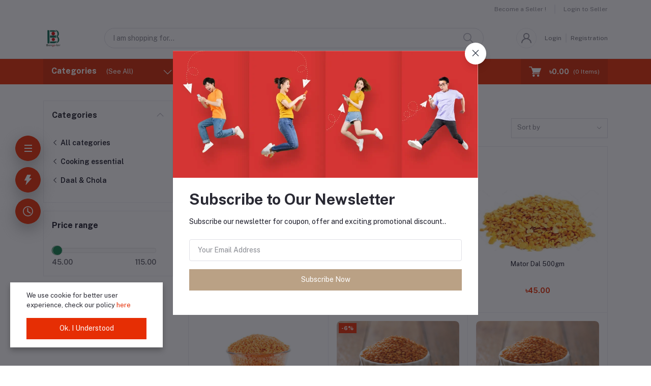

--- FILE ---
content_type: text/html; charset=UTF-8
request_url: https://bongobir.com/category/Daal--Chola-b3yhE
body_size: 26856
content:
<!DOCTYPE html>


    <html lang="en">

<head>

    <meta name="csrf-token" content="L35L8qsxjvff8DlW4ttNlVQai6YWgL3SzV21YeFi">
    <meta name="app-url" content="//bongobir.com/">
    <meta name="file-base-url" content="//bongobir.com/public/">

    <title></title>

    <meta charset="utf-8">
    <meta name="viewport" content="width=device-width, initial-scale=1.0">
    <meta name="robots" content="index, follow">
    <meta name="description" content="" />
    <meta name="keywords" content="e-commerce shopping in Bangladesh 
Bangladeshi shopping site
best e-commerce site in Bangladesh 
Bangladeshi e-commerce site 
women shopping
Bongobir
Bongobir shopping
Best e-commerce apps 
Bongobir
Online shopping in Bangladesh 
Ecommerce shopping in Bangladesh 
Top e-commerce site in Bangladesh 
Best E-commerce site in Bangladesh">

        <!-- Schema.org markup for Google+ -->
    <meta itemprop="name" content="">
    <meta itemprop="description" content="">

    <!-- Twitter Card data -->
    <meta name="twitter:title" content="">
    <meta name="twitter:description" content="">

    <!-- Open Graph data -->
    <meta property="og:title" content="" />
    <meta property="og:description" content="" />

                    <!-- Schema.org markup for Google+ -->
        <meta itemprop="name" content="Bongobir.com">
        <meta itemprop="description" content="Bongobir Online Shopping App in Bangladesh lets you Shop Millions of Products with Best Online Shopping Deals and In-App Shopping Discounts. Search products, shop by category, compare prices, read customer reviews,  Bongobir voucher codes, and check status of your orders with order tracking facility.
The world’s market place will be only finger-tips away for any customer in possession of a smartphone/computer and an internet connection.">
        <meta itemprop="image" content="https://bongobir.com/public/uploads/all/cDUcNRuLOgGP8OcYd79sLl2z6ZXPXJ1aRZR3jH4E.png">

        <!-- Twitter Card data -->
        <meta name="twitter:card" content="product">
        <meta name="twitter:site" content="@publisher_handle">
        <meta name="twitter:title" content="Bongobir.com">
        <meta name="twitter:description" content="Bongobir Online Shopping App in Bangladesh lets you Shop Millions of Products with Best Online Shopping Deals and In-App Shopping Discounts. Search products, shop by category, compare prices, read customer reviews,  Bongobir voucher codes, and check status of your orders with order tracking facility.
The world’s market place will be only finger-tips away for any customer in possession of a smartphone/computer and an internet connection.">
        <meta name="twitter:creator" content="@author_handle">
        <meta name="twitter:image" content="https://bongobir.com/public/uploads/all/cDUcNRuLOgGP8OcYd79sLl2z6ZXPXJ1aRZR3jH4E.png">

        <!-- Open Graph data -->
        <meta property="og:title" content="Bongobir.com" />
        <meta property="og:type" content="website" />
        <meta property="og:url" content="https://bongobir.com" />
        <meta property="og:image" content="https://bongobir.com/public/uploads/all/cDUcNRuLOgGP8OcYd79sLl2z6ZXPXJ1aRZR3jH4E.png" />
        <meta property="og:description" content="Bongobir Online Shopping App in Bangladesh lets you Shop Millions of Products with Best Online Shopping Deals and In-App Shopping Discounts. Search products, shop by category, compare prices, read customer reviews,  Bongobir voucher codes, and check status of your orders with order tracking facility.
The world’s market place will be only finger-tips away for any customer in possession of a smartphone/computer and an internet connection." />
        <meta property="og:site_name" content="BongoBir" />
        <meta property="fb:app_id" content="269259639124850">
    
    <!-- Favicon -->
        <link rel="icon" href="https://bongobir.com/public/uploads/all/cDUcNRuLOgGP8OcYd79sLl2z6ZXPXJ1aRZR3jH4E.png">
    <link rel="apple-touch-icon" href="https://bongobir.com/public/uploads/all/cDUcNRuLOgGP8OcYd79sLl2z6ZXPXJ1aRZR3jH4E.png">

    <!-- Google Fonts -->
    <link rel="preconnect" href="https://fonts.googleapis.com">
    <link rel="preconnect" href="https://fonts.gstatic.com" crossorigin>
    <link href="https://fonts.googleapis.com/css2?family=Public+Sans:ital,wght@0,100;0,200;0,300;0,400;0,500;0,600;0,700;0,800;0,900;1,100;1,200;1,300;1,400;1,500;1,600;1,700;1,800;1,900&display=swap" rel="stylesheet">

    <!-- CSS Files -->
    <link rel="stylesheet" href="https://bongobir.com/public/assets/css/vendors.css">
        <link rel="stylesheet" href="https://bongobir.com/public/assets/css/aiz-core.css?v=2697">
    <link rel="stylesheet" href="https://bongobir.com/public/assets/css/custom-style.css">


    <script>
        var AIZ = AIZ || {};
        AIZ.local = {
            nothing_selected: 'Nothing selected',
            nothing_found: 'Nothing found',
            choose_file: 'Choose File',
            file_selected: 'File selected',
            files_selected: 'Files selected',
            add_more_files: 'Add more files',
            adding_more_files: 'Adding more files',
            drop_files_here_paste_or: 'Drop files here, paste or',
            browse: 'Browse',
            upload_complete: 'Upload complete',
            upload_paused: 'Upload paused',
            resume_upload: 'Resume upload',
            pause_upload: 'Pause upload',
            retry_upload: 'Retry upload',
            cancel_upload: 'Cancel upload',
            uploading: 'Uploading',
            processing: 'Processing',
            complete: 'Complete',
            file: 'File',
            files: 'Files',
        }
    </script>

    <style>
        :root{
            --blue: #3490f3;
            --hov-blue: #2e7fd6;
            --soft-blue: rgba(0, 123, 255, 0.15);
            --secondary-base: #13814C;
            --hov-secondary-base: #0f6f41;
            --soft-secondary-base: rgba(19,129,76,0.15);
            --gray: #9d9da6;
            --gray-dark: #8d8d8d;
            --secondary: #919199;
            --soft-secondary: rgba(145, 145, 153, 0.15);
            --success: #85b567;
            --soft-success: rgba(133, 181, 103, 0.15);
            --warning: #f3af3d;
            --soft-warning: rgba(243, 175, 61, 0.15);
            --light: #f5f5f5;
            --soft-light: #dfdfe6;
            --soft-white: #b5b5bf;
            --dark: #292933;
            --soft-dark: #1b1b28;
            --primary: #e62e04;
            --hov-primary: #e62e04;
            --soft-primary: rgba(230,46,4,0.15);
        }
        body{
            font-family: 'Public Sans', sans-serif;
            font-weight: 400;
        }

        .pagination .page-link,
        .page-item.disabled .page-link {
            min-width: 32px;
            min-height: 32px;
            line-height: 32px;
            text-align: center;
            padding: 0;
            border: 1px solid var(--soft-light);
            font-size: 0.875rem;
            border-radius: 0 !important;
            color: var(--dark);
        }
        .pagination .page-item {
            margin: 0 5px;
        }

        .form-control:focus {
            border-width: 2px !important;
        }
        .iti__flag-container {
            padding: 2px;
        }
        .modal-content {
            border: 0 !important;
            border-radius: 0 !important;
        }

        .tagify.tagify--focus{
            border-width: 2px;
            border-color: var(--primary);
        }

        #map{
            width: 100%;
            height: 250px;
        }
        #edit_map{
            width: 100%;
            height: 250px;
        }

        .pac-container { z-index: 100000; }
    </style>

    <style>
        .stripe-input {
            padding-right: 35px;
        }
        
        
        .input-icon {
            position: absolute;
            top: 50%;
            right: 8px;
            transform: translateY(-50%);
            display: flex;
            align-items: center;
            justify-content: center;
            pointer-events: none;
            height: 100%;
        }
        
        
        .input-icon svg {
            height: 50%; 
            width: auto;  
            display: block;
        }
    </style>
<script>
document.addEventListener('DOMContentLoaded', function () {

    const btn = document.getElementById('submitOrderBtn');

    const originalOnClick = btn.onclick;

    btn.onclick = null;

    btn.addEventListener('click', function (e) {
        e.preventDefault();
        
        if (!validateCardForm()) {
            return;
        }

        if (typeof originalOnClick === 'function') {
            originalOnClick.call(btn, btn);
        }
    });
});
</script>
<script>
function validateCardForm() {
    const cardNumber = document.getElementById('cardNumber');
    const expiry = document.getElementById('expiry');
    const cvc = document.getElementById('cvc');

    // Card number
    if (!cardNumber || cardNumber.value.trim() === '') {
        AIZ.plugins.notify('danger', 'Card number is required');
        cardNumber.focus();
        return false;
    }
    
    const cardValue = cardNumber.value.replace(/\s+/g, '');
    
    if (!/^\d{16}$/.test(cardValue)) {
        AIZ.plugins.notify('danger', 'Card number format is invalid');
        cardNumber.focus();
        return false;
    }
    
    if (!luhnCheck(cardValue)) {
        AIZ.plugins.notify('danger', 'Card number is invalid');
        cardNumber.focus();
        return false;
    }
    
    if (!/^\d{4}(\s\d{4}){3}$/.test(cardNumber.value)) {
        AIZ.plugins.notify('danger', 'Card number format is invalid');
        cardNumber.focus();
        return false;
    }

    // Expiry
    if (!expiry || expiry.value.trim() === '') {
        AIZ.plugins.notify('danger', 'Expiry date is required');
        expiry.focus();
        return false;
    }

    if (!isValidExpiry(expiry.value)) {
        AIZ.plugins.notify('danger', 'Expiry date is invalid or expired');
        expiry.focus();
        return false;
    }

    // CVC
    if (!cvc || cvc.value.trim() === '') {
        AIZ.plugins.notify('danger', 'CVC is required');
        cvc.focus();
        return false;
    }

    if (!/^\d{3,4}$/.test(cvc.value)) {
        AIZ.plugins.notify('danger', 'CVC is invalid');
        cvc.focus();
        return false;
    }

    return true;
}
</script>
<script>
function isValidExpiry(value) {
    const match = value.match(/^(\d{2})\s?\/\s?(\d{2})$/);
    if (!match) return false;

    const month = parseInt(match[1], 10);
    const year = parseInt(match[2], 10) + 2000;

    if (month < 1 || month > 12) return false;

    const now = new Date();
    const expiryDate = new Date(year, month, 1);
    expiryDate.setMonth(expiryDate.getMonth() + 1);

    return expiryDate > now;
}
</script>


<script>
    function handleCardNumberInput(element) {
        element.addEventListener('input', function(e) {
            let value = e.target.value.replace(/[^\d\s]/g, '');

            if (value.replace(/\s/g, '').length > 16) {
                value = value.substring(0, 19);
            }

            const cleaned = value.replace(/\s/g, '');
            const groups = [];
            for (let i = 0; i < cleaned.length; i += 4) {
                groups.push(cleaned.substring(i, i + 4));
            }

            e.target.value = groups.join(' ').trim();

            const validation = validateCardNumberRealTime(cleaned);
            showValidationFeedback(element, validation);

            const cardBrandChoice = document.querySelector('.p-CardBrandChoice');
            const cardIcons = document.querySelector('.p-CardIcons');

            if (cleaned.length > 0) {
                if (cardBrandChoice) cardBrandChoice.style.display = 'none';
                if (cardIcons) cardIcons.style.display = 'none';
            } else {
                if (cardBrandChoice) cardBrandChoice.style.display = '';
                if (cardIcons) cardIcons.style.display = '';
            }
        });
        element.addEventListener('blur', function(e) {
            const cleaned = e.target.value.replace(/\s/g, '');
            const validation = validateCardNumberFinal(cleaned);
            showValidationFeedback(element, validation);
        });
    }

    function validateCardNumberRealTime(number) {
        const cleaned = number.replace(/\D/g, '');
        if (cleaned.length === 0) {
            return { isValid: true, error: null };
        }

        return { isValid: true, error: null };
    }

    function validateCardNumberFinal(number) {
        const cleaned = number.replace(/\D/g, '');
        if (cleaned.length === 0){
            return { isValid: true, error: null };
        }
        if (cleaned.length < 16) {
            return { isValid: false, error: "Your card number is incomplete." };
        }
        if (!luhnCheck(cleaned)) {
            return { isValid: false, error: "Your card number is invalid." };
        }

        return { isValid: true, error: null };
    }

    function handleExpiryInput(element) {
        element.addEventListener('input', function(e) {
            let value = e.target.value.replace(/[^\d]/g, '');

            if (value.length > 4) {
                value = value.substring(0, 4);
            }

            if (value.length > 2) {
                value = value.substring(0, 2) + '/' + value.substring(2);
            }

            e.target.value = value;

            const validation = validateExpiryRealTime(value);
            showValidationFeedback(element, validation);
        });

        element.addEventListener('blur', function(e) {
            const validation = validateExpiryFinal(e.target.value);
            showValidationFeedback(element, validation);
            let value = e.target.value.replace(/[^\d]/g, '');
            if (value.length === 3) {
                value = value.substring(0, 2) + '/' + value.substring(2) + '0';
                e.target.value = value;
            }
        });
    }

    function validateExpiryRealTime(value) {
        const cleaned = value.replace(/\D/g, '');

        if (cleaned.length === 0) {
            return { isValid: true, error: null };
        }

        if (cleaned.length >= 2) {
            const month = parseInt(cleaned.substring(0, 2), 10);
            if (month < 1 || month > 12) {
                return { isValid: false, error: "Invalid month." };
            }
        }
        if (cleaned.length === 0) {
            return { isValid: true, error: null };
        }
        if (cleaned.length < 4) {
            return { isValid: true, error: "Your card's expiry date is incomplete." };
        }

        return { isValid: true, error: null };
    }

    function validateExpiryFinal(value) {
        if(value.length===0){
            return { isValid: true, error: null };
        }
        const { month, year } = parseExpiry(value);

        if (!month || !year) {
            return { isValid: false, error: "Your card's expiry date is incomplete." };
        }

        if (month < 1 || month > 12) {
            return { isValid: false, error: "Invalid month." };
        }

        const currentDate = new Date();
        const currentYear = currentDate.getFullYear();
        const currentMonth = currentDate.getMonth() + 1;

        if (year < currentYear) {
            return { isValid: false, error: "Your card's expiry is in the past." };
        }

        if (year === currentYear && month < currentMonth) {
            return { isValid: false, error: "Your card's expiry is in the past." };
        }

        return { isValid: true, error: null };
    }

    function parseExpiry(value) {
        const parts = value.split('/');
        let month = parts[0] ? parseInt(parts[0], 10) : null;
        let year = parts[1] ? parseInt(parts[1], 10) : null;

        if (month !== null && month > 12) {
            month = 12;
        }

        if (year && year < 100) {
            year = 2000 + year;
        }

        return { month, year };
    }

    function handleCVCInput(element) {
        element.addEventListener('input', function(e) {
            let value = e.target.value.replace(/\D/g, '');

            if (value.length > 4) {
                value = value.substring(0, 4);
            }

            e.target.value = value;

            const validation = validateCVCRealTime(value);
            showValidationFeedback(element, validation);
        });

        element.addEventListener('blur', function(e) {
            const validation = validateCVCFinal(e.target.value);
            showValidationFeedback(element, validation);
        });
    }

    function validateCVCRealTime(cvc) {
        if (cvc.length === 0) {
            return { isValid: true, error: null };
        }
        return { isValid: true, error: null };
    }

    function validateCVCFinal(cvc) {
        if (cvc.length === 0) {
            return { isValid: true, error: null };
        }

        if (cvc.length < 3) {
            return { isValid: true, error: "Your card's security code is incomplete." };
        }

        return { isValid: true, error: null };
    }

    function luhnCheck(cardNumber) {
        let sum = 0;
        let isEven = false;

        for (let i = cardNumber.length - 1; i >= 0; i--) {
            let digit = parseInt(cardNumber.charAt(i), 10);

            if (isEven) {
                digit *= 2;
                if (digit > 9) {
                    digit -= 9;
                }
            }

            sum += digit;
            isEven = !isEven;
        }

        return sum % 10 === 0;
    }

    function showValidationFeedback(element, validation) {
        element.classList.remove('valid', 'error');
        const existingError = element.parentNode.querySelector('.error-message');
        if (existingError) {
            existingError.remove();
        }

        if (validation.error) {
            element.classList.add('error');
            const errorElement = document.createElement('div');
            errorElement.className = 'error-message';
            errorElement.textContent = validation.error;
            errorElement.style.cssText = `
            color: #e25950;
            font-size: 12px;
            margin-top: 10px;
            font-weight: bold;
        `;
            element.parentNode.appendChild(errorElement);
        } else if (validation.isValid && element.value.trim() !== '') {
            element.classList.add('valid');
        }
    }

    function initializeCardValidations() {
        const cardNumberInput = document.getElementById('cardNumber');
        const expiryInput = document.getElementById('expiry');
        const cvcInput = document.getElementById('cvc');

        if (cardNumberInput && cardNumberInput.value.trim() !== '') {
            const cardBrandChoice = document.querySelector('.p-CardBrandChoice');
            const cardIcons = document.querySelector('.p-CardIcons');
            if (cardBrandChoice) cardBrandChoice.style.display = 'none';
            if (cardIcons) cardIcons.style.display = 'none';
        }

        handleCardNumberInput(cardNumberInput);
        handleExpiryInput(expiryInput);
        handleCVCInput(cvcInput);
    }

    document.addEventListener('DOMContentLoaded', initializeCardValidations);
</script>

    <!-- Facebook Pixel Code -->
    <script>
        !function(f,b,e,v,n,t,s)
        {if(f.fbq)return;n=f.fbq=function(){n.callMethod?
        n.callMethod.apply(n,arguments):n.queue.push(arguments)};
        if(!f._fbq)f._fbq=n;n.push=n;n.loaded=!0;n.version='2.0';
        n.queue=[];t=b.createElement(e);t.async=!0;
        t.src=v;s=b.getElementsByTagName(e)[0];
        s.parentNode.insertBefore(t,s)}(window, document,'script',
        'https://connect.facebook.net/en_US/fbevents.js');
        fbq('init', '269259639124850');
        fbq('track', 'PageView');
    </script>
    <noscript>
        <img height="1" width="1" style="display:none" src="https://www.facebook.com/tr?id=269259639124850&ev=PageView&noscript=1"/>
    </noscript>
    <!-- End Facebook Pixel Code -->


</head>
<body>
    <!-- aiz-main-wrapper -->
    <div class="aiz-main-wrapper d-flex flex-column bg-white">
                <!-- Header -->
        <!-- Top Bar Banner -->
        
    <!-- Top Bar -->
    <div class="top-navbar bg-white z-1035 h-35px h-sm-auto">
        <div class="container">
            <div class="row">
                <div class="col-lg-6 col">
                    <ul class="list-inline d-flex justify-content-between justify-content-lg-start mb-0">
                        <!-- Language switcher -->
                        
                        <!-- Currency Switcher -->
                        
                    </ul>
                </div>

                <div class="col-6 text-right d-none d-lg-block">
                    <ul class="list-inline mb-0 h-100 d-flex justify-content-end align-items-center">
                                                    <!-- Become a Seller -->
                            <li class="list-inline-item mr-0 pl-0 py-2">
                                <a href="https://bongobir.com/shops/create"
                                    class="text-secondary fs-12 pr-3 d-inline-block border-width-2 border-right">Become a Seller !</a>
                            </li>
                            <!-- Seller Login -->
                            <li class="list-inline-item mr-0 pl-0 py-2">
                                <a href="https://bongobir.com/seller/login"
                                    class="text-secondary fs-12 pl-3 d-inline-block">Login to Seller</a>
                            </li>
                                                                    </ul>
                </div>
            </div>
        </div>
    </div>

    <header class=" sticky-top  z-1020 bg-white">
        <!-- Search Bar -->
        <div class="position-relative logo-bar-area border-bottom border-md-nonea z-1025">
            <div class="container">
                <div class="d-flex align-items-center">
                    <!-- top menu sidebar button -->
                    <button type="button" class="btn d-lg-none mr-3 mr-sm-4 p-0 active" data-toggle="class-toggle"
                        data-target=".aiz-top-menu-sidebar">
                        <svg id="Component_43_1" data-name="Component 43 – 1" xmlns="http://www.w3.org/2000/svg"
                            width="16" height="16" viewBox="0 0 16 16">
                            <rect id="Rectangle_19062" data-name="Rectangle 19062" width="16" height="2"
                                transform="translate(0 7)" fill="#919199" />
                            <rect id="Rectangle_19063" data-name="Rectangle 19063" width="16" height="2"
                                fill="#919199" />
                            <rect id="Rectangle_19064" data-name="Rectangle 19064" width="16" height="2"
                                transform="translate(0 14)" fill="#919199" />
                        </svg>

                    </button>
                    <!-- Header Logo -->
                    <div class="col-auto pl-0 pr-3 d-flex align-items-center">
                        <a class="d-block py-20px mr-3 ml-0" href="https://bongobir.com">
                                                                                        <img src="https://bongobir.com/public/uploads/all/cDUcNRuLOgGP8OcYd79sLl2z6ZXPXJ1aRZR3jH4E.png" alt="BongoBir"
                                    class="mw-100 h-30px h-md-40px" height="40">
                                                    </a>
                    </div>
                    <!-- Search Icon for small device -->
                    <div class="d-lg-none ml-auto mr-0">
                        <a class="p-2 d-block text-reset" href="javascript:void(0);" data-toggle="class-toggle"
                            data-target=".front-header-search">
                            <i class="las la-search la-flip-horizontal la-2x"></i>
                        </a>
                    </div>
                    <!-- Search field -->
                    <div class="flex-grow-1 front-header-search d-flex align-items-center bg-white mx-xl-5">
                        <div class="position-relative flex-grow-1 px-3 px-lg-0">
                            <form action="https://bongobir.com/search" method="GET" class="stop-propagation">
                                <div class="d-flex position-relative align-items-center">
                                    <div class="d-lg-none" data-toggle="class-toggle"
                                        data-target=".front-header-search">
                                        <button class="btn px-2" type="button"><i
                                                class="la la-2x la-long-arrow-left"></i></button>
                                    </div>
                                    <div class="search-input-box">
                                        <input type="text"
                                            class="border border-soft-light form-control fs-14 hov-animate-outline"
                                            id="search" name="keyword"
                                                                                        placeholder="I am shopping for..." autocomplete="off">

                                        <svg id="Group_723" data-name="Group 723" xmlns="http://www.w3.org/2000/svg"
                                            width="20.001" height="20" viewBox="0 0 20.001 20">
                                            <path id="Path_3090" data-name="Path 3090"
                                                d="M9.847,17.839a7.993,7.993,0,1,1,7.993-7.993A8,8,0,0,1,9.847,17.839Zm0-14.387a6.394,6.394,0,1,0,6.394,6.394A6.4,6.4,0,0,0,9.847,3.453Z"
                                                transform="translate(-1.854 -1.854)" fill="#b5b5bf" />
                                            <path id="Path_3091" data-name="Path 3091"
                                                d="M24.4,25.2a.8.8,0,0,1-.565-.234l-6.15-6.15a.8.8,0,0,1,1.13-1.13l6.15,6.15A.8.8,0,0,1,24.4,25.2Z"
                                                transform="translate(-5.2 -5.2)" fill="#b5b5bf" />
                                        </svg>
                                    </div>
                                </div>
                            </form>
                            <div class="typed-search-box stop-propagation document-click-d-none d-none bg-white rounded shadow-lg position-absolute left-0 top-100 w-100"
                                style="min-height: 200px">
                                <div class="search-preloader absolute-top-center">
                                    <div class="dot-loader">
                                        <div></div>
                                        <div></div>
                                        <div></div>
                                    </div>
                                </div>
                                <div class="search-nothing d-none p-3 text-center fs-16">

                                </div>
                                <div id="search-content" class="text-left">

                                </div>
                            </div>
                        </div>
                    </div>
                    <!-- Search box -->
                    <div class="d-none d-lg-none ml-3 mr-0">
                        <div class="nav-search-box">
                            <a href="#" class="nav-box-link">
                                <i class="la la-search la-flip-horizontal d-inline-block nav-box-icon"></i>
                            </a>
                        </div>
                    </div>

                    
                    <div class="d-none d-xl-block ml-auto mr-0">
                                                    <!--Login & Registration -->
                            <span class="d-flex align-items-center nav-user-info ml-3">
                                <!-- Image -->
                                <span
                                    class="size-40px rounded-circle overflow-hidden border d-flex align-items-center justify-content-center nav-user-img">
                                    <svg xmlns="http://www.w3.org/2000/svg" width="19.902" height="20.012"
                                        viewBox="0 0 19.902 20.012">
                                        <path id="fe2df171891038b33e9624c27e96e367"
                                            d="M15.71,12.71a6,6,0,1,0-7.42,0,10,10,0,0,0-6.22,8.18,1.006,1.006,0,1,0,2,.22,8,8,0,0,1,15.9,0,1,1,0,0,0,1,.89h.11a1,1,0,0,0,.88-1.1,10,10,0,0,0-6.25-8.19ZM12,12a4,4,0,1,1,4-4A4,4,0,0,1,12,12Z"
                                            transform="translate(-2.064 -1.995)" fill="#91919b" />
                                    </svg>
                                </span>
                                <a href="https://bongobir.com/users/login"
                                    class="text-reset opacity-60 hov-opacity-100 hov-text-primary fs-12 d-inline-block border-right border-soft-light border-width-2 pr-2 ml-3">Login</a>
                                <a href="https://bongobir.com/users/registration"
                                    class="text-reset opacity-60 hov-opacity-100 hov-text-primary fs-12 d-inline-block py-2 pl-2">Registration</a>
                            </span>
                                            </div>
                </div>
            </div>

            <!-- Loged in user Menus -->
            <div class="hover-user-top-menu position-absolute top-100 left-0 right-0 z-3">
                <div class="container">
                    <div class="position-static float-right">
                        <div class="aiz-user-top-menu bg-white rounded-0 border-top shadow-sm" style="width:220px;">
                            <ul class="list-unstyled no-scrollbar mb-0 text-left">
                                                                    <li class="user-top-nav-element border border-top-0" data-id="1">
                                        <a href="https://bongobir.com/dashboard"
                                            class="text-truncate text-dark px-4 fs-14 d-flex align-items-center hov-column-gap-1">
                                            <svg xmlns="http://www.w3.org/2000/svg" width="16" height="16"
                                                viewBox="0 0 16 16">
                                                <path id="Path_2916" data-name="Path 2916"
                                                    d="M15.3,5.4,9.561.481A2,2,0,0,0,8.26,0H7.74a2,2,0,0,0-1.3.481L.7,5.4A2,2,0,0,0,0,6.92V14a2,2,0,0,0,2,2H14a2,2,0,0,0,2-2V6.92A2,2,0,0,0,15.3,5.4M10,15H6V9A1,1,0,0,1,7,8H9a1,1,0,0,1,1,1Zm5-1a1,1,0,0,1-1,1H11V9A2,2,0,0,0,9,7H7A2,2,0,0,0,5,9v6H2a1,1,0,0,1-1-1V6.92a1,1,0,0,1,.349-.76l5.74-4.92A1,1,0,0,1,7.74,1h.52a1,1,0,0,1,.651.24l5.74,4.92A1,1,0,0,1,15,6.92Z"
                                                    fill="#b5b5c0" />
                                            </svg>
                                            <span
                                                class="user-top-menu-name has-transition ml-3">Dashboard</span>
                                        </a>
                                    </li>
                                
                                                                <li class="user-top-nav-element border border-top-0" data-id="1">
                                    <a href="https://bongobir.com/logout"
                                        class="text-truncate text-dark px-4 fs-14 d-flex align-items-center hov-column-gap-1">
                                        <svg xmlns="http://www.w3.org/2000/svg" width="16" height="15.999"
                                            viewBox="0 0 16 15.999">
                                            <g id="Group_25503" data-name="Group 25503"
                                                transform="translate(-24.002 -377)">
                                                <g id="Group_25265" data-name="Group 25265"
                                                    transform="translate(-216.534 -160)">
                                                    <path id="Subtraction_192" data-name="Subtraction 192"
                                                        d="M12052.535,2920a8,8,0,0,1-4.569-14.567l.721.72a7,7,0,1,0,7.7,0l.721-.72a8,8,0,0,1-4.567,14.567Z"
                                                        transform="translate(-11803.999 -2367)" fill="#d43533" />
                                                </g>
                                                <rect id="Rectangle_19022" data-name="Rectangle 19022" width="1"
                                                    height="8" rx="0.5" transform="translate(31.5 377)"
                                                    fill="#d43533" />
                                            </g>
                                        </svg>
                                        <span
                                            class="user-top-menu-name text-primary has-transition ml-3">Logout</span>
                                    </a>
                                </li>
                            </ul>
                        </div>
                    </div>
                </div>
            </div>
        </div>

        <!-- Menu Bar -->
        <div class="d-none d-lg-block position-relative bg-primary h-50px">
            <div class="container h-100">
                <div class="d-flex h-100">
                    <!-- Categoty Menu Button -->
                    <div class="d-none d-xl-block all-category has-transition bg-black-10" id="category-menu-bar">
                        <div class="px-3 h-100"
                            style="padding-top: 12px;padding-bottom: 12px; width:270px; cursor: pointer;">
                            <div class="d-flex align-items-center justify-content-between">
                                <div>
                                    <span class="fw-700 fs-16 text-white mr-3">Categories</span>
                                    <a href="https://bongobir.com/categories" class="text-reset categoriesAll">
                                        <span
                                            class="d-none d-lg-inline-block text-white animate-underline-white">(See All)</span>
                                    </a>
                                </div>
                                <i class="las la-angle-down text-white has-transition" id="category-menu-bar-icon"
                                    style="font-size: 1.2rem !important"></i>
                            </div>
                        </div>
                    </div>
                    <!-- Header Menus -->
                                        <div class="ml-xl-4 w-100 overflow-hidden">
                        <div class="d-flex align-items-center justify-content-center justify-content-xl-start h-100">
                            <ul class="list-inline mb-0 pl-0 hor-swipe c-scrollbar-light">
                                                                                                            <li class="list-inline-item mr-0 animate-underline-white">
                                            <a href="https://bongobir.com/"
                                                class="fs-13 px-3 py-3 d-inline-block fw-700 text-white header_menu_links hov-bg-black-10
                                            ">
                                                Home
                                            </a>
                                        </li>
                                                                            <li class="list-inline-item mr-0 animate-underline-white">
                                            <a href="https://bongobir.com/flash-deals"
                                                class="fs-13 px-3 py-3 d-inline-block fw-700 text-white header_menu_links hov-bg-black-10
                                            ">
                                                Flash Sale
                                            </a>
                                        </li>
                                                                            <li class="list-inline-item mr-0 animate-underline-white">
                                            <a href="http://bongobir.com/blog"
                                                class="fs-13 px-3 py-3 d-inline-block fw-700 text-white header_menu_links hov-bg-black-10
                                            ">
                                                Blogs
                                            </a>
                                        </li>
                                                                            <li class="list-inline-item mr-0 animate-underline-white">
                                            <a href="https://bongobir.com/brands"
                                                class="fs-13 px-3 py-3 d-inline-block fw-700 text-white header_menu_links hov-bg-black-10
                                            ">
                                                All Brands
                                            </a>
                                        </li>
                                                                            <li class="list-inline-item mr-0 animate-underline-white">
                                            <a href="https://bongobir.com/categories"
                                                class="fs-13 px-3 py-3 d-inline-block fw-700 text-white header_menu_links hov-bg-black-10
                                            ">
                                                All categories
                                            </a>
                                        </li>
                                                                                                </ul>
                        </div>
                    </div>
                    <!-- Cart -->
                    <div class="d-none d-xl-block align-self-stretch ml-5 mr-0 has-transition bg-black-10"
                        data-hover="dropdown">
                        <div class="nav-cart-box dropdown h-100" id="cart_items" style="width: max-content;">
                            <!-- Cart button with cart count -->
<a href="javascript:void(0)" class="d-flex align-items-center text-dark px-3 h-100" data-toggle="dropdown" data-display="static" title="Cart">
    <span class="mr-2">
        <svg xmlns="http://www.w3.org/2000/svg" width="24" height="20.562" viewBox="0 0 24 20.562">
            <g id="_5e67fc94b53aaec8ca181b806dd815ee" data-name="5e67fc94b53aaec8ca181b806dd815ee" transform="translate(-33.276 -101)">
              <path id="Path_32659" data-name="Path 32659" d="M34.034,102.519H38.2l-.732-.557c.122.37.243.739.365,1.112q.441,1.333.879,2.666.528,1.6,1.058,3.211.46,1.394.917,2.788c.149.451.291.9.446,1.352l.008.02a.76.76,0,0,0,1.466-.4c-.122-.37-.243-.739-.365-1.112q-.441-1.333-.879-2.666-.528-1.607-1.058-3.213-.46-1.394-.917-2.788c-.149-.451-.289-.9-.446-1.352l-.008-.02a.783.783,0,0,0-.732-.557H34.037a.76.76,0,0,0,0,1.519Z" fill="#fff"/>
              <path id="Path_32660" data-name="Path 32660" d="M288.931,541.934q-.615,1.1-1.233,2.193c-.058.106-.119.21-.177.317a.767.767,0,0,0,.656,1.142h11.6c.534,0,1.071.01,1.608,0h.023a.76.76,0,0,0,0-1.519h-11.6c-.534,0-1.074-.015-1.608,0h-.023l.656,1.142q.615-1.1,1.233-2.193c.058-.106.119-.21.177-.316a.759.759,0,0,0-1.312-.765Z" transform="translate(-247.711 -429.41)" fill="#fff"/>
              <circle id="Ellipse_553" data-name="Ellipse 553" cx="1.724" cy="1.724" r="1.724" transform="translate(49.612 117.606)" fill="#fff"/>
              <path id="Path_32661" data-name="Path 32661" d="M658.4,739.2a2.267,2.267,0,0,0,1.489,2.1,2.232,2.232,0,0,0,2.433-.648A2.231,2.231,0,1,0,658.4,739.2a.506.506,0,0,0,1.013,0c0-.041,0-.084.005-.124a.381.381,0,0,1,.005-.053c.008-.1,0,.033-.005.03a.979.979,0,0,1,.061-.248c.008-.02.023-.106.04-.111s-.046.094-.018.043a.656.656,0,0,0,.028-.061,2.3,2.3,0,0,1,.129-.215c.048-.073-.068.078.013-.015.025-.028.051-.058.078-.086s.056-.056.084-.081l.038-.033c.018-.015.091-.051.025-.023s-.015.013,0,0,.035-.025.056-.038a.947.947,0,0,1,.086-.051c.038-.023.078-.041.119-.061.013-.008.066-.033,0,0s.025-.008.033-.01A1.56,1.56,0,0,1,660.4,738l.068-.013c.056-.013-.048.005-.048.005.046,0,.094-.01.139-.01a2.043,2.043,0,0,1,.248.008c.094.008-.1-.018.02.005.046.008.089.02.134.03s.076.023.114.035a.589.589,0,0,1,.063.023c0,.008-.094-.048-.043-.018.071.043.149.076.22.122.018.013.035.025.056.038s.056.023,0,0-.018-.015,0,0l.051.043a2.274,2.274,0,0,1,.172.177c.076.084-.035-.058.013.015.02.033.043.063.063.1s.041.068.058.1l.023.046c.048.091.01-.008,0-.013.03.01.063.192.073.225l.023.1c.02.1,0-.03,0-.033.013.013.008.071.008.086a1.749,1.749,0,0,1,0,.23.63.63,0,0,0-.005.071c0,.051-.03.043.005-.03a.791.791,0,0,0-.028.134c-.018.071-.046.139-.066.21s.046-.086.013-.028a.245.245,0,0,0-.02.046c-.02.041-.041.078-.063.117s-.041.066-.063.1c-.068.1.048-.051-.01.018a1.932,1.932,0,0,1-.172.18c-.01.01-.071.076-.089.076,0,0,.1-.071.023-.02-.015.01-.028.018-.041.028-.071.046-.144.084-.218.122s.091-.03-.018.008l-.111.038-.116.03c-.018,0-.033.008-.051.01-.111.025.081-.005.015,0a2.045,2.045,0,0,1-.248.01c-.041,0-.081-.005-.124-.008-.015,0-.076-.008,0,0s-.018-.005-.035-.008a1.912,1.912,0,0,1-.261-.076c-.015-.005-.066-.03,0,0s-.015-.008-.03-.015c-.041-.02-.078-.041-.117-.063s-.073-.048-.111-.073c-.061-.038.008.02.023.02-.01,0-.043-.035-.051-.043a1.872,1.872,0,0,1-.187-.187.3.3,0,0,1-.043-.051c0,.01.061.086.02.023-.025-.038-.051-.073-.073-.111s-.048-.089-.071-.132c-.053-.1.025.081-.015-.033a1.836,1.836,0,0,1-.073-.263.163.163,0,0,0-.01-.051c.038.084.008.071,0,.013s-.008-.106-.008-.16a.513.513,0,0,0-1.026,0Z" transform="translate(-609.293 -619.872)" fill="#fff"/>
              <circle id="Ellipse_554" data-name="Ellipse 554" cx="1.724" cy="1.724" r="1.724" transform="translate(40.884 117.606)" fill="#fff"/>
              <path id="Path_32662" data-name="Path 32662" d="M270.814,272.355a2.267,2.267,0,0,0,1.489,2.1,2.232,2.232,0,0,0,2.433-.648,2.231,2.231,0,1,0-3.922-1.453.506.506,0,0,0,1.013,0c0-.041,0-.084.005-.124a.377.377,0,0,1,.005-.053c.008-.1,0,.033-.005.03a.981.981,0,0,1,.061-.248c.008-.02.023-.106.04-.111s-.046.094-.018.043a.656.656,0,0,0,.028-.061,2.3,2.3,0,0,1,.129-.215c.048-.073-.068.079.013-.015.025-.028.051-.058.078-.086s.056-.056.084-.081l.038-.033c.018-.015.091-.051.025-.023s-.015.013,0,0,.035-.025.056-.038a.96.96,0,0,1,.086-.051c.038-.023.078-.04.119-.061.013-.008.066-.033,0,0s.025-.008.033-.01a1.564,1.564,0,0,1,.213-.061l.068-.013c.056-.013-.048.005-.048.005.046,0,.094-.01.139-.01a2.031,2.031,0,0,1,.248.008c.094.008-.1-.018.02.005.046.008.089.02.134.03s.076.023.114.035a.583.583,0,0,1,.063.023c0,.008-.094-.048-.043-.018.071.043.149.076.22.122.018.013.035.025.056.038s.056.023,0,0-.018-.015,0,0l.051.043a2.257,2.257,0,0,1,.172.177c.076.084-.035-.058.013.015.02.033.043.063.063.1s.04.068.058.1l.023.046c.048.091.01-.008,0-.013.03.01.063.192.073.225l.023.1c.02.1,0-.03,0-.033.013.013.008.071.008.086a1.749,1.749,0,0,1,0,.23.622.622,0,0,0-.005.071c0,.051-.03.043.005-.03a.788.788,0,0,0-.028.134c-.018.071-.046.139-.066.21s.046-.086.013-.028a.249.249,0,0,0-.02.046c-.02.04-.041.078-.063.116s-.041.066-.063.1c-.068.1.048-.051-.01.018a1.929,1.929,0,0,1-.172.18c-.01.01-.071.076-.089.076,0,0,.1-.071.023-.02-.015.01-.028.018-.041.028-.071.046-.144.084-.218.122s.091-.03-.018.008l-.111.038-.116.03c-.018,0-.033.008-.051.01-.111.025.081-.005.015,0a2.039,2.039,0,0,1-.248.01c-.041,0-.081-.005-.124-.008-.015,0-.076-.008,0,0s-.018-.005-.035-.008a1.919,1.919,0,0,1-.261-.076c-.015-.005-.066-.03,0,0s-.015-.008-.03-.015c-.04-.02-.078-.04-.116-.063s-.073-.048-.111-.073c-.061-.038.008.02.023.02-.01,0-.043-.035-.051-.043a1.873,1.873,0,0,1-.187-.187.3.3,0,0,1-.043-.051c0,.01.061.086.02.023-.025-.038-.051-.073-.073-.111s-.048-.089-.071-.132c-.053-.1.025.081-.015-.033a1.84,1.84,0,0,1-.073-.263.164.164,0,0,0-.01-.051c.038.084.008.071,0,.013s-.008-.106-.008-.16a.513.513,0,0,0-1.026,0ZM287.2,258l-3.074,7.926H272.313L269.7,258Z" transform="translate(-230.437 -153.024)" fill="#fff"/>
              <path id="Path_32663" data-name="Path 32663" d="M267.044,237.988q-.52,1.341-1.038,2.682-.828,2.138-1.654,4.274l-.38.983.489-.372H254.1c-.476,0-.957-.02-1.436,0h-.02l.489.372q-.444-1.348-.886-2.694-.7-2.131-1.4-4.264c-.109-.327-.215-.653-.324-.983l-.489.641h16.791c.228,0,.456.005.681,0h.03a.506.506,0,0,0,0-1.013H250.744c-.228,0-.456-.005-.681,0h-.03a.511.511,0,0,0-.489.641q.444,1.348.886,2.694.7,2.131,1.4,4.264c.109.327.215.653.324.983a.523.523,0,0,0,.489.372h10.359c.476,0,.957.018,1.436,0h.02a.526.526,0,0,0,.489-.372q.52-1.341,1.038-2.682.828-2.138,1.654-4.274l.38-.983a.508.508,0,0,0-.355-.623A.52.52,0,0,0,267.044,237.988Z" transform="translate(-210.769 -133.152)" fill="#fff"/>
            </g>
        </svg>
    </span>
    <span class="d-none d-xl-block ml-2 fs-14 fw-700 text-white">৳0.00</span>
    <span class="nav-box-text d-none d-xl-block ml-2 text-white fs-12">

        (<span class="cart-count">0</span> Items)

    </span>
</a>

<!-- Cart Items -->
<div class="dropdown-menu dropdown-menu-right dropdown-menu-lg p-0 stop-propagation rounded-0">
            <div class="text-center p-3">
            <i class="las la-frown la-3x opacity-60 mb-3"></i>
            <h3 class="h6 fw-700">Your Cart is empty</h3>
        </div>
    </div>
                        </div>
                    </div>
                </div>
            </div>
            <!-- Categoty Menus -->
            <div class="hover-category-menu position-absolute w-100 top-100 left-0 right-0 z-3 d-none"
                id="click-category-menu">
                <div class="container">
                    <div class="d-flex position-relative">
                        <div class="position-static">
                            <div class="aiz-category-menu bg-white rounded-0 border-top" id="category-sidebar" style="width:270px;">
    <ul class="list-unstyled categories no-scrollbar mb-0 text-left">
                                <li class="category-nav-element border border-top-0" data-id="152">
                <a href="https://bongobir.com/category/Home-appliances-E8ezz"
                    class="text-truncate text-dark px-4 fs-14 d-block hov-column-gap-1">
                    <img class="cat-image lazyload mr-2 opacity-60" src="https://bongobir.com/public/assets/img/placeholder.jpg"
                        data-src="https://bongobir.com/public/uploads/all/KA9fdakzwTTNx9iyFSIlNrPyuxLo8dJgBYXbgANW.png" width="16" alt="Home appliances"
                        onerror="this.onerror=null;this.src='https://bongobir.com/public/assets/img/placeholder.jpg';">
                    <span class="cat-name has-transition">Home appliances</span>
                </a>

                <div class="sub-cat-menu more c-scrollbar-light border p-4 shadow-none">
                    <div class="c-preloader text-center absolute-center">
                        <i class="las la-spinner la-spin la-3x opacity-70"></i>
                    </div>
                </div>

            </li>
                                <li class="category-nav-element border border-top-0" data-id="149">
                <a href="https://bongobir.com/category/Free-Delivery-LcU7W"
                    class="text-truncate text-dark px-4 fs-14 d-block hov-column-gap-1">
                    <img class="cat-image lazyload mr-2 opacity-60" src="https://bongobir.com/public/assets/img/placeholder.jpg"
                        data-src="https://bongobir.com/public/uploads/all/5tCrh0SkOBDNLVwEv3Y7ZfbihuhrBcKOFHAor0Nv.png" width="16" alt="Free Delivery"
                        onerror="this.onerror=null;this.src='https://bongobir.com/public/assets/img/placeholder.jpg';">
                    <span class="cat-name has-transition">Free Delivery</span>
                </a>

                <div class="sub-cat-menu more c-scrollbar-light border p-4 shadow-none">
                    <div class="c-preloader text-center absolute-center">
                        <i class="las la-spinner la-spin la-3x opacity-70"></i>
                    </div>
                </div>

            </li>
                                <li class="category-nav-element border border-top-0" data-id="142">
                <a href="https://bongobir.com/category/automotive--motorbike-sb8rc"
                    class="text-truncate text-dark px-4 fs-14 d-block hov-column-gap-1">
                    <img class="cat-image lazyload mr-2 opacity-60" src="https://bongobir.com/public/assets/img/placeholder.jpg"
                        data-src="https://bongobir.com/public/assets/img/placeholder.jpg" width="16" alt="Automotive &amp; Motorbike"
                        onerror="this.onerror=null;this.src='https://bongobir.com/public/assets/img/placeholder.jpg';">
                    <span class="cat-name has-transition">Automotive &amp; Motorbike</span>
                </a>

                <div class="sub-cat-menu more c-scrollbar-light border p-4 shadow-none">
                    <div class="c-preloader text-center absolute-center">
                        <i class="las la-spinner la-spin la-3x opacity-70"></i>
                    </div>
                </div>

            </li>
                                <li class="category-nav-element border border-top-0" data-id="50">
                <a href="https://bongobir.com/category/ramadan--eid-special-offer-vw8vp"
                    class="text-truncate text-dark px-4 fs-14 d-block hov-column-gap-1">
                    <img class="cat-image lazyload mr-2 opacity-60" src="https://bongobir.com/public/assets/img/placeholder.jpg"
                        data-src="https://bongobir.com/public/uploads/all/jCyIIrQoiLxst7wguQLNGlPy8c6M82Hwzk6CKCMw.png" width="16" alt="Special Offer"
                        onerror="this.onerror=null;this.src='https://bongobir.com/public/assets/img/placeholder.jpg';">
                    <span class="cat-name has-transition">Special Offer</span>
                </a>

                <div class="sub-cat-menu more c-scrollbar-light border p-4 shadow-none">
                    <div class="c-preloader text-center absolute-center">
                        <i class="las la-spinner la-spin la-3x opacity-70"></i>
                    </div>
                </div>

            </li>
                                <li class="category-nav-element border border-top-0" data-id="69">
                <a href="https://bongobir.com/category/electronic-v7aip"
                    class="text-truncate text-dark px-4 fs-14 d-block hov-column-gap-1">
                    <img class="cat-image lazyload mr-2 opacity-60" src="https://bongobir.com/public/assets/img/placeholder.jpg"
                        data-src="https://bongobir.com/public/uploads/all/PKFMuqCujQmytToBgI5mEpHxij8Vn6YuJt8gsUmB.png" width="16" alt="Electronic Accessories"
                        onerror="this.onerror=null;this.src='https://bongobir.com/public/assets/img/placeholder.jpg';">
                    <span class="cat-name has-transition">Electronic Accessories</span>
                </a>

                <div class="sub-cat-menu more c-scrollbar-light border p-4 shadow-none">
                    <div class="c-preloader text-center absolute-center">
                        <i class="las la-spinner la-spin la-3x opacity-70"></i>
                    </div>
                </div>

            </li>
                                <li class="category-nav-element border border-top-0" data-id="14">
                <a href="https://bongobir.com/category/womens-fashion-xfxhi"
                    class="text-truncate text-dark px-4 fs-14 d-block hov-column-gap-1">
                    <img class="cat-image lazyload mr-2 opacity-60" src="https://bongobir.com/public/assets/img/placeholder.jpg"
                        data-src="https://bongobir.com/public/uploads/all/UhWdMWZPrPG978zAQHp2u7a8etrhjnqO6eEebgJQ.jpg" width="16" alt="Women&#039;s Fashion"
                        onerror="this.onerror=null;this.src='https://bongobir.com/public/assets/img/placeholder.jpg';">
                    <span class="cat-name has-transition">Women&#039;s Fashion</span>
                </a>

                <div class="sub-cat-menu more c-scrollbar-light border p-4 shadow-none">
                    <div class="c-preloader text-center absolute-center">
                        <i class="las la-spinner la-spin la-3x opacity-70"></i>
                    </div>
                </div>

            </li>
                                <li class="category-nav-element border border-top-0" data-id="15">
                <a href="https://bongobir.com/category/kids-and-babys-2egbp"
                    class="text-truncate text-dark px-4 fs-14 d-block hov-column-gap-1">
                    <img class="cat-image lazyload mr-2 opacity-60" src="https://bongobir.com/public/assets/img/placeholder.jpg"
                        data-src="https://bongobir.com/public/uploads/all/XMFyucdgVENiTWRd7B7bKLTZfHGItp5kkwVSDbnE.png" width="16" alt="Kid&#039;s And Baby&#039;s"
                        onerror="this.onerror=null;this.src='https://bongobir.com/public/assets/img/placeholder.jpg';">
                    <span class="cat-name has-transition">Kid&#039;s And Baby&#039;s</span>
                </a>

                <div class="sub-cat-menu more c-scrollbar-light border p-4 shadow-none">
                    <div class="c-preloader text-center absolute-center">
                        <i class="las la-spinner la-spin la-3x opacity-70"></i>
                    </div>
                </div>

            </li>
                                <li class="category-nav-element border border-top-0" data-id="4">
                <a href="https://bongobir.com/category/mens-fashion-klsei"
                    class="text-truncate text-dark px-4 fs-14 d-block hov-column-gap-1">
                    <img class="cat-image lazyload mr-2 opacity-60" src="https://bongobir.com/public/assets/img/placeholder.jpg"
                        data-src="https://bongobir.com/public/uploads/all/h3lfvk0vntaIbFqkFaEObNXgHw8gOPm5hy8E4N8O.png" width="16" alt="Men&#039;s Fashion"
                        onerror="this.onerror=null;this.src='https://bongobir.com/public/assets/img/placeholder.jpg';">
                    <span class="cat-name has-transition">Men&#039;s Fashion</span>
                </a>

                <div class="sub-cat-menu more c-scrollbar-light border p-4 shadow-none">
                    <div class="c-preloader text-center absolute-center">
                        <i class="las la-spinner la-spin la-3x opacity-70"></i>
                    </div>
                </div>

            </li>
                                <li class="category-nav-element border border-top-0" data-id="34">
                <a href="https://bongobir.com/category/home-decoration--appliance-n7v8s"
                    class="text-truncate text-dark px-4 fs-14 d-block hov-column-gap-1">
                    <img class="cat-image lazyload mr-2 opacity-60" src="https://bongobir.com/public/assets/img/placeholder.jpg"
                        data-src="https://bongobir.com/public/uploads/all/Gg0oEaBhu0XyPdP4hI8v8LGGrZV2iR03f8VxBdJO.png" width="16" alt="Home decoration &amp; Appliance"
                        onerror="this.onerror=null;this.src='https://bongobir.com/public/assets/img/placeholder.jpg';">
                    <span class="cat-name has-transition">Home decoration &amp; Appliance</span>
                </a>

                <div class="sub-cat-menu more c-scrollbar-light border p-4 shadow-none">
                    <div class="c-preloader text-center absolute-center">
                        <i class="las la-spinner la-spin la-3x opacity-70"></i>
                    </div>
                </div>

            </li>
                                <li class="category-nav-element border border-top-0" data-id="16">
                <a href="https://bongobir.com/category/grocery-item-uqmap"
                    class="text-truncate text-dark px-4 fs-14 d-block hov-column-gap-1">
                    <img class="cat-image lazyload mr-2 opacity-60" src="https://bongobir.com/public/assets/img/placeholder.jpg"
                        data-src="https://bongobir.com/public/uploads/all/FlRefzOI37nefLMSjBxv8IuTKndb6roX4ut2e4Cn.png" width="16" alt="Grocery Item"
                        onerror="this.onerror=null;this.src='https://bongobir.com/public/assets/img/placeholder.jpg';">
                    <span class="cat-name has-transition">Grocery Item</span>
                </a>

                <div class="sub-cat-menu more c-scrollbar-light border p-4 shadow-none">
                    <div class="c-preloader text-center absolute-center">
                        <i class="las la-spinner la-spin la-3x opacity-70"></i>
                    </div>
                </div>

            </li>
                                <li class="category-nav-element border border-top-0" data-id="51">
                <a href="https://bongobir.com/category/home-and-personal-care-salp0"
                    class="text-truncate text-dark px-4 fs-14 d-block hov-column-gap-1">
                    <img class="cat-image lazyload mr-2 opacity-60" src="https://bongobir.com/public/assets/img/placeholder.jpg"
                        data-src="https://bongobir.com/public/uploads/all/ZEeBYXzJGP7WhVox8b3CsRBYFbppJF2CDHfNPdde.png" width="16" alt="Home and Personal Care"
                        onerror="this.onerror=null;this.src='https://bongobir.com/public/assets/img/placeholder.jpg';">
                    <span class="cat-name has-transition">Home and Personal Care</span>
                </a>

                <div class="sub-cat-menu more c-scrollbar-light border p-4 shadow-none">
                    <div class="c-preloader text-center absolute-center">
                        <i class="las la-spinner la-spin la-3x opacity-70"></i>
                    </div>
                </div>

            </li>
                                <li class="category-nav-element border border-top-0" data-id="38">
                <a href="https://bongobir.com/category/Home-made-Food-14xI5"
                    class="text-truncate text-dark px-4 fs-14 d-block hov-column-gap-1">
                    <img class="cat-image lazyload mr-2 opacity-60" src="https://bongobir.com/public/assets/img/placeholder.jpg"
                        data-src="https://bongobir.com/public/uploads/all/XM9pGSMXC3AcuPBAf6lDoSNdwOPLDvKLrWVLNBhF.jpg" width="16" alt="Home-made Food"
                        onerror="this.onerror=null;this.src='https://bongobir.com/public/assets/img/placeholder.jpg';">
                    <span class="cat-name has-transition">Home-made Food</span>
                </a>

                <div class="sub-cat-menu more c-scrollbar-light border p-4 shadow-none">
                    <div class="c-preloader text-center absolute-center">
                        <i class="las la-spinner la-spin la-3x opacity-70"></i>
                    </div>
                </div>

            </li>
            </ul>
</div>
                        </div>
                    </div>
                </div>
            </div>
        </div>
    </header>

    <!-- Top Menu Sidebar -->
    <div class="aiz-top-menu-sidebar collapse-sidebar-wrap sidebar-xl sidebar-left d-lg-none z-1035">
        <div class="overlay overlay-fixed dark c-pointer" data-toggle="class-toggle"
            data-target=".aiz-top-menu-sidebar" data-same=".hide-top-menu-bar"></div>
        <div class="collapse-sidebar c-scrollbar-light text-left">
            <button type="button" class="btn btn-sm p-4 hide-top-menu-bar" data-toggle="class-toggle"
                data-target=".aiz-top-menu-sidebar">
                <i class="las la-times la-2x text-primary"></i>
            </button>
                            <!--Login & Registration -->
                <span class="d-flex align-items-center nav-user-info pl-4">
                    <!-- Image -->
                    <span
                        class="size-40px rounded-circle overflow-hidden border d-flex align-items-center justify-content-center nav-user-img">
                        <svg xmlns="http://www.w3.org/2000/svg" width="19.902" height="20.012"
                            viewBox="0 0 19.902 20.012">
                            <path id="fe2df171891038b33e9624c27e96e367"
                                d="M15.71,12.71a6,6,0,1,0-7.42,0,10,10,0,0,0-6.22,8.18,1.006,1.006,0,1,0,2,.22,8,8,0,0,1,15.9,0,1,1,0,0,0,1,.89h.11a1,1,0,0,0,.88-1.1,10,10,0,0,0-6.25-8.19ZM12,12a4,4,0,1,1,4-4A4,4,0,0,1,12,12Z"
                                transform="translate(-2.064 -1.995)" fill="#91919b" />
                        </svg>
                    </span>
                    <a href="https://bongobir.com/users/login"
                        class="text-reset opacity-60 hov-opacity-100 hov-text-primary fs-12 d-inline-block border-right border-soft-light border-width-2 pr-2 ml-3">Login</a>
                    <a href="https://bongobir.com/users/registration"
                        class="text-reset opacity-60 hov-opacity-100 hov-text-primary fs-12 d-inline-block py-2 pl-2">Registration</a>
                </span>
                        <hr>
            <ul class="mb-0 pl-3 pb-3 h-100">
                                                            <li class="mr-0">
                            <a href="https://bongobir.com/"
                                class="fs-13 px-3 py-3 w-100 d-inline-block fw-700 text-dark header_menu_links
                            ">
                                Home
                            </a>
                        </li>
                                            <li class="mr-0">
                            <a href="https://bongobir.com/flash-deals"
                                class="fs-13 px-3 py-3 w-100 d-inline-block fw-700 text-dark header_menu_links
                            ">
                                Flash Sale
                            </a>
                        </li>
                                            <li class="mr-0">
                            <a href="http://bongobir.com/blog"
                                class="fs-13 px-3 py-3 w-100 d-inline-block fw-700 text-dark header_menu_links
                            ">
                                Blogs
                            </a>
                        </li>
                                            <li class="mr-0">
                            <a href="https://bongobir.com/brands"
                                class="fs-13 px-3 py-3 w-100 d-inline-block fw-700 text-dark header_menu_links
                            ">
                                All Brands
                            </a>
                        </li>
                                            <li class="mr-0">
                            <a href="https://bongobir.com/categories"
                                class="fs-13 px-3 py-3 w-100 d-inline-block fw-700 text-dark header_menu_links
                            ">
                                All categories
                            </a>
                        </li>
                                                                </ul>
            <br>
            <br>
        </div>
    </div>

    <!-- Modal -->
    <div class="modal fade" id="order_details" tabindex="-1" role="dialog" aria-labelledby="exampleModalLabel"
        aria-hidden="true">
        <div class="modal-dialog modal-dialog-centered modal-xl" role="document">
            <div class="modal-content">
                <div id="order-details-modal-body">

                </div>
            </div>
        </div>
    </div>

    
        
    <section class="mb-4 pt-4">
        <div class="container sm-px-0 pt-2">
            <form class="" id="search-form" action="" method="GET">
                <div class="row">

                    <!-- Sidebar Filters -->
                    <div class="col-xl-3">
                        <div class="aiz-filter-sidebar collapse-sidebar-wrap sidebar-xl sidebar-right z-1035">
                            <div class="overlay overlay-fixed dark c-pointer" data-toggle="class-toggle" data-target=".aiz-filter-sidebar" data-same=".filter-sidebar-thumb"></div>
                            <div class="collapse-sidebar c-scrollbar-light text-left">
                                <div class="d-flex d-xl-none justify-content-between align-items-center pl-3 border-bottom">
                                    <h3 class="h6 mb-0 fw-600">Filters</h3>
                                    <button type="button" class="btn btn-sm p-2 filter-sidebar-thumb" data-toggle="class-toggle" data-target=".aiz-filter-sidebar" >
                                        <i class="las la-times la-2x"></i>
                                    </button>
                                </div>

                                <!-- Categories -->
                                <div class="bg-white border mb-3">
                                    <div class="fs-16 fw-700 p-3">
                                        <a href="#collapse_1" class="dropdown-toggle filter-section text-dark d-flex align-items-center justify-content-between" data-toggle="collapse">
                                            Categories
                                        </a>
                                    </div>
                                    <div class="collapse show" id="collapse_1">
                                        <ul class="p-3 mb-0 list-unstyled">
                                                                                            <li class="mb-3">
                                                    <a class="text-reset fs-14 fw-600 hov-text-primary" href="https://bongobir.com/search">
                                                        <i class="las la-angle-left"></i>
                                                        All categories
                                                    </a>
                                                </li>
                                                
                                                                                                    <li class="mb-3">
                                                        <a class="text-reset fs-14 fw-600 hov-text-primary" href="https://bongobir.com/category/Cooking-essential-F7F2w">
                                                            <i class="las la-angle-left"></i>
                                                            Cooking essential
                                                        </a>
                                                    </li>
                                                                                                <li class="mb-3">
                                                    <a class="text-reset fs-14 fw-600 hov-text-primary" href="https://bongobir.com/category/Daal--Chola-b3yhE">
                                                        <i class="las la-angle-left"></i>
                                                        Daal &amp; Chola
                                                    </a>
                                                </li>
                                                                                                                                    </ul>
                                    </div>
                                </div>

                                <!-- Price range -->
                                <div class="bg-white border mb-3">
                                    <div class="fs-16 fw-700 p-3">
                                        Price range
                                    </div>
                                    <div class="p-3 mr-3">
                                                                                <div class="aiz-range-slider">
                                            <div
                                                id="input-slider-range"
                                                data-range-value-min=" 10 "
                                                data-range-value-max=" 7500 "
                                            ></div>

                                            <div class="row mt-2">
                                                <div class="col-6">
                                                    <span class="range-slider-value value-low fs-14 fw-600 opacity-70"
                                                                                                                    data-range-value-low="45"
                                                                                                                id="input-slider-range-value-low"
                                                    ></span>
                                                </div>
                                                <div class="col-6 text-right">
                                                    <span class="range-slider-value value-high fs-14 fw-600 opacity-70"
                                                                                                                    data-range-value-high="115"
                                                                                                                id="input-slider-range-value-high"
                                                    ></span>
                                                </div>
                                            </div>
                                        </div>
                                    </div>
                                    <!-- Hidden Items -->
                                    <input type="hidden" name="min_price" value="">
                                    <input type="hidden" name="max_price" value="">
                                </div>
                                
                                <!-- Attributes -->
                                                                    
                                <!-- Color -->
                                                            </div>
                        </div>
                    </div>
                    
                    <!-- Contents -->
                    <div class="col-xl-9">
                        
                        <!-- Breadcrumb -->
                        <ul class="breadcrumb bg-transparent py-0 px-1">
                            <li class="breadcrumb-item has-transition opacity-50 hov-opacity-100">
                                <a class="text-reset" href="https://bongobir.com">Home</a>
                            </li>
                                                            <li class="breadcrumb-item opacity-50 hov-opacity-100">
                                    <a class="text-reset" href="https://bongobir.com/search">All categories</a>
                                </li>
                                                                                        <li class="text-dark fw-600 breadcrumb-item">
                                    "Daal &amp; Chola"
                                </li>
                                                    </ul>
                        
                        <!-- Top Filters -->
                        <div class="text-left">
                            <div class="row gutters-5 flex-wrap align-items-center">
                                <div class="col-lg col-10">
                                    <h1 class="fs-20 fs-md-24 fw-700 text-dark">
                                                                                    Daal &amp; Chola
                                                                            </h1>
                                    <input type="hidden" name="keyword" value="">
                                </div>
                                <div class="col-2 col-lg-auto d-xl-none mb-lg-3 text-right">
                                    <button type="button" class="btn btn-icon p-0" data-toggle="class-toggle" data-target=".aiz-filter-sidebar">
                                        <i class="la la-filter la-2x"></i>
                                    </button>
                                </div>
                                
                                <div class="col-6 col-lg-auto mb-3 w-lg-200px">
                                    <select class="form-control form-control-sm aiz-selectpicker rounded-0" name="sort_by" onchange="filter()">
                                        <option value="">Sort by</option>
                                        <option value="newest" >Newest</option>
                                        <option value="oldest" >Oldest</option>
                                        <option value="price-asc" >Price low to high</option>
                                        <option value="price-desc" >Price high to low</option>
                                    </select>
                                </div>
                            </div>
                        </div>
                        
                        <!-- Products -->
                        <div class="px-3">
                            <div class="row gutters-16 row-cols-xxl-4 row-cols-xl-3 row-cols-lg-4 row-cols-md-3 row-cols-2 border-top border-left">
                                                                    <div class="col border-right border-bottom has-transition hov-shadow-out z-1">
                                        <div class="aiz-card-box h-auto py-3 hov-scale-img">
    <div class="position-relative h-140px h-md-190px img-fit overflow-hidden">
                <!-- Image -->
        <a href="https://bongobir.com/product/chola-boot-1kg-2" class="d-block h-100 rounded-2 overflow-hidden">
            <img class="lazyload mx-auto img-fit has-transition rounded-2 overflow-hidden"
                src="https://bongobir.com/public/uploads/all/vLRXSaezUGpEeoTaXOd3BSZSKm7EvdedoHxBD2Lq.jpeg"
                alt="Chola Boot 1kg" title="Chola Boot 1kg"
                onerror="this.onerror=null;this.src='https://bongobir.com/public/assets/img/placeholder.jpg';">
        </a>
        <!-- Discount percentage tag -->
                    <span class="absolute-top-left bg-primary ml-1 mt-1 fs-11 fw-700 text-white w-35px text-center"
                style="padding-top:2px;padding-bottom:2px;">-14%</span>
                <!-- Wholesale tag -->
                            <!-- wishlisht & compare icons -->
            <div class="absolute-top-right aiz-p-hov-icon">
                <a href="javascript:void(0)" class="hov-svg-white" onclick="addToWishList(767)"
                    data-toggle="tooltip" data-title="Add to wishlist" data-placement="left">
                    <svg xmlns="http://www.w3.org/2000/svg" width="16" height="14.4" viewBox="0 0 16 14.4">
                        <g id="_51a3dbe0e593ba390ac13cba118295e4" data-name="51a3dbe0e593ba390ac13cba118295e4"
                            transform="translate(-3.05 -4.178)">
                            <path id="Path_32649" data-name="Path 32649"
                                d="M11.3,5.507l-.247.246L10.8,5.506A4.538,4.538,0,1,0,4.38,11.919l.247.247,6.422,6.412,6.422-6.412.247-.247A4.538,4.538,0,1,0,11.3,5.507Z"
                                transform="translate(0 0)" fill="#919199" />
                            <path id="Path_32650" data-name="Path 32650"
                                d="M11.3,5.507l-.247.246L10.8,5.506A4.538,4.538,0,1,0,4.38,11.919l.247.247,6.422,6.412,6.422-6.412.247-.247A4.538,4.538,0,1,0,11.3,5.507Z"
                                transform="translate(0 0)" fill="#919199" />
                        </g>
                    </svg>
                </a>
                <a href="javascript:void(0)" class="hov-svg-white" onclick="addToCompare(767)"
                    data-toggle="tooltip" data-title="Add to compare" data-placement="left">
                    <svg xmlns="http://www.w3.org/2000/svg" width="16" height="16" viewBox="0 0 16 16">
                        <path id="_9f8e765afedd47ec9e49cea83c37dfea" data-name="9f8e765afedd47ec9e49cea83c37dfea"
                            d="M18.037,5.547v.8a.8.8,0,0,1-.8.8H7.221a.4.4,0,0,0-.4.4V9.216a.642.642,0,0,1-1.1.454L2.456,6.4a.643.643,0,0,1,0-.909L5.723,2.227a.642.642,0,0,1,1.1.454V4.342a.4.4,0,0,0,.4.4H17.234a.8.8,0,0,1,.8.8Zm-3.685,4.86a.642.642,0,0,0-1.1.454v1.661a.4.4,0,0,1-.4.4H2.84a.8.8,0,0,0-.8.8v.8a.8.8,0,0,0,.8.8H12.854a.4.4,0,0,1,.4.4V17.4a.642.642,0,0,0,1.1.454l3.267-3.268a.643.643,0,0,0,0-.909Z"
                            transform="translate(-2.037 -2.038)" fill="#919199" />
                    </svg>
                </a>
            </div>
            <!-- add to cart -->
            <a class="cart-btn absolute-bottom-left w-100 h-35px aiz-p-hov-icon text-white fs-13 fw-700 d-flex flex-column justify-content-center align-items-center "
                href="javascript:void(0)"
                onclick="showAddToCartModal(767)">
                <span class="cart-btn-text">
                    Add to cart
                </span>
                <span><i class="las la-2x la-shopping-cart"></i></span>
            </a>
                    </div>

    <div class="p-2 p-md-3 text-left">
        <!-- Product name -->
        <h3 class="fw-400 fs-13 text-truncate-2 lh-1-4 mb-0 h-35px text-center">
            <a href="https://bongobir.com/product/chola-boot-1kg-2" class="d-block text-reset hov-text-primary"
                title="Chola Boot 1kg">Chola Boot 1kg</a>
        </h3>
        <div class="fs-14 d-flex justify-content-center mt-3">
                            <!-- Previous price -->
                                    <div class="disc-amount has-transition">
                        <del class="fw-400 text-secondary mr-1">৳115.00</del>
                    </div>
                                <!-- price -->
                <div class="">
                    <span class="fw-700 text-primary">৳99.00</span>
                </div>
                                </div>
    </div>
</div>
                                    </div>
                                                                    <div class="col border-right border-bottom has-transition hov-shadow-out z-1">
                                        <div class="aiz-card-box h-auto py-3 hov-scale-img">
    <div class="position-relative h-140px h-md-190px img-fit overflow-hidden">
                <!-- Image -->
        <a href="https://bongobir.com/product/cholar-dal-booter-dal-500gm" class="d-block h-100 rounded-2 overflow-hidden">
            <img class="lazyload mx-auto img-fit has-transition rounded-2 overflow-hidden"
                src="https://bongobir.com/public/uploads/all/aIV0hDWpGD3DVj0LVsdIwInuGtrnp0bS0Des3vCE.jpeg"
                alt="Cholar Dal (booter Dal ) 500gm" title="Cholar Dal (booter Dal ) 500gm"
                onerror="this.onerror=null;this.src='https://bongobir.com/public/assets/img/placeholder.jpg';">
        </a>
        <!-- Discount percentage tag -->
                    <span class="absolute-top-left bg-primary ml-1 mt-1 fs-11 fw-700 text-white w-35px text-center"
                style="padding-top:2px;padding-bottom:2px;">-13%</span>
                <!-- Wholesale tag -->
                            <!-- wishlisht & compare icons -->
            <div class="absolute-top-right aiz-p-hov-icon">
                <a href="javascript:void(0)" class="hov-svg-white" onclick="addToWishList(766)"
                    data-toggle="tooltip" data-title="Add to wishlist" data-placement="left">
                    <svg xmlns="http://www.w3.org/2000/svg" width="16" height="14.4" viewBox="0 0 16 14.4">
                        <g id="_51a3dbe0e593ba390ac13cba118295e4" data-name="51a3dbe0e593ba390ac13cba118295e4"
                            transform="translate(-3.05 -4.178)">
                            <path id="Path_32649" data-name="Path 32649"
                                d="M11.3,5.507l-.247.246L10.8,5.506A4.538,4.538,0,1,0,4.38,11.919l.247.247,6.422,6.412,6.422-6.412.247-.247A4.538,4.538,0,1,0,11.3,5.507Z"
                                transform="translate(0 0)" fill="#919199" />
                            <path id="Path_32650" data-name="Path 32650"
                                d="M11.3,5.507l-.247.246L10.8,5.506A4.538,4.538,0,1,0,4.38,11.919l.247.247,6.422,6.412,6.422-6.412.247-.247A4.538,4.538,0,1,0,11.3,5.507Z"
                                transform="translate(0 0)" fill="#919199" />
                        </g>
                    </svg>
                </a>
                <a href="javascript:void(0)" class="hov-svg-white" onclick="addToCompare(766)"
                    data-toggle="tooltip" data-title="Add to compare" data-placement="left">
                    <svg xmlns="http://www.w3.org/2000/svg" width="16" height="16" viewBox="0 0 16 16">
                        <path id="_9f8e765afedd47ec9e49cea83c37dfea" data-name="9f8e765afedd47ec9e49cea83c37dfea"
                            d="M18.037,5.547v.8a.8.8,0,0,1-.8.8H7.221a.4.4,0,0,0-.4.4V9.216a.642.642,0,0,1-1.1.454L2.456,6.4a.643.643,0,0,1,0-.909L5.723,2.227a.642.642,0,0,1,1.1.454V4.342a.4.4,0,0,0,.4.4H17.234a.8.8,0,0,1,.8.8Zm-3.685,4.86a.642.642,0,0,0-1.1.454v1.661a.4.4,0,0,1-.4.4H2.84a.8.8,0,0,0-.8.8v.8a.8.8,0,0,0,.8.8H12.854a.4.4,0,0,1,.4.4V17.4a.642.642,0,0,0,1.1.454l3.267-3.268a.643.643,0,0,0,0-.909Z"
                            transform="translate(-2.037 -2.038)" fill="#919199" />
                    </svg>
                </a>
            </div>
            <!-- add to cart -->
            <a class="cart-btn absolute-bottom-left w-100 h-35px aiz-p-hov-icon text-white fs-13 fw-700 d-flex flex-column justify-content-center align-items-center "
                href="javascript:void(0)"
                onclick="showAddToCartModal(766)">
                <span class="cart-btn-text">
                    Add to cart
                </span>
                <span><i class="las la-2x la-shopping-cart"></i></span>
            </a>
                    </div>

    <div class="p-2 p-md-3 text-left">
        <!-- Product name -->
        <h3 class="fw-400 fs-13 text-truncate-2 lh-1-4 mb-0 h-35px text-center">
            <a href="https://bongobir.com/product/cholar-dal-booter-dal-500gm" class="d-block text-reset hov-text-primary"
                title="Cholar Dal (booter Dal ) 500gm">Cholar Dal (booter Dal ) 500gm</a>
        </h3>
        <div class="fs-14 d-flex justify-content-center mt-3">
                            <!-- Previous price -->
                                    <div class="disc-amount has-transition">
                        <del class="fw-400 text-secondary mr-1">৳75.00</del>
                    </div>
                                <!-- price -->
                <div class="">
                    <span class="fw-700 text-primary">৳65.00</span>
                </div>
                                </div>
    </div>
</div>
                                    </div>
                                                                    <div class="col border-right border-bottom has-transition hov-shadow-out z-1">
                                        <div class="aiz-card-box h-auto py-3 hov-scale-img">
    <div class="position-relative h-140px h-md-190px img-fit overflow-hidden">
                <!-- Image -->
        <a href="https://bongobir.com/product/mator-dal-500gm" class="d-block h-100 rounded-2 overflow-hidden">
            <img class="lazyload mx-auto img-fit has-transition rounded-2 overflow-hidden"
                src="https://bongobir.com/public/uploads/all/Hb043VdNGnTyWW8FXufNr5h4hdILznUOukGIG2mA.jpeg"
                alt="Mator Dal 500gm" title="Mator Dal 500gm"
                onerror="this.onerror=null;this.src='https://bongobir.com/public/assets/img/placeholder.jpg';">
        </a>
        <!-- Discount percentage tag -->
                <!-- Wholesale tag -->
                            <!-- wishlisht & compare icons -->
            <div class="absolute-top-right aiz-p-hov-icon">
                <a href="javascript:void(0)" class="hov-svg-white" onclick="addToWishList(765)"
                    data-toggle="tooltip" data-title="Add to wishlist" data-placement="left">
                    <svg xmlns="http://www.w3.org/2000/svg" width="16" height="14.4" viewBox="0 0 16 14.4">
                        <g id="_51a3dbe0e593ba390ac13cba118295e4" data-name="51a3dbe0e593ba390ac13cba118295e4"
                            transform="translate(-3.05 -4.178)">
                            <path id="Path_32649" data-name="Path 32649"
                                d="M11.3,5.507l-.247.246L10.8,5.506A4.538,4.538,0,1,0,4.38,11.919l.247.247,6.422,6.412,6.422-6.412.247-.247A4.538,4.538,0,1,0,11.3,5.507Z"
                                transform="translate(0 0)" fill="#919199" />
                            <path id="Path_32650" data-name="Path 32650"
                                d="M11.3,5.507l-.247.246L10.8,5.506A4.538,4.538,0,1,0,4.38,11.919l.247.247,6.422,6.412,6.422-6.412.247-.247A4.538,4.538,0,1,0,11.3,5.507Z"
                                transform="translate(0 0)" fill="#919199" />
                        </g>
                    </svg>
                </a>
                <a href="javascript:void(0)" class="hov-svg-white" onclick="addToCompare(765)"
                    data-toggle="tooltip" data-title="Add to compare" data-placement="left">
                    <svg xmlns="http://www.w3.org/2000/svg" width="16" height="16" viewBox="0 0 16 16">
                        <path id="_9f8e765afedd47ec9e49cea83c37dfea" data-name="9f8e765afedd47ec9e49cea83c37dfea"
                            d="M18.037,5.547v.8a.8.8,0,0,1-.8.8H7.221a.4.4,0,0,0-.4.4V9.216a.642.642,0,0,1-1.1.454L2.456,6.4a.643.643,0,0,1,0-.909L5.723,2.227a.642.642,0,0,1,1.1.454V4.342a.4.4,0,0,0,.4.4H17.234a.8.8,0,0,1,.8.8Zm-3.685,4.86a.642.642,0,0,0-1.1.454v1.661a.4.4,0,0,1-.4.4H2.84a.8.8,0,0,0-.8.8v.8a.8.8,0,0,0,.8.8H12.854a.4.4,0,0,1,.4.4V17.4a.642.642,0,0,0,1.1.454l3.267-3.268a.643.643,0,0,0,0-.909Z"
                            transform="translate(-2.037 -2.038)" fill="#919199" />
                    </svg>
                </a>
            </div>
            <!-- add to cart -->
            <a class="cart-btn absolute-bottom-left w-100 h-35px aiz-p-hov-icon text-white fs-13 fw-700 d-flex flex-column justify-content-center align-items-center "
                href="javascript:void(0)"
                onclick="showAddToCartModal(765)">
                <span class="cart-btn-text">
                    Add to cart
                </span>
                <span><i class="las la-2x la-shopping-cart"></i></span>
            </a>
                    </div>

    <div class="p-2 p-md-3 text-left">
        <!-- Product name -->
        <h3 class="fw-400 fs-13 text-truncate-2 lh-1-4 mb-0 h-35px text-center">
            <a href="https://bongobir.com/product/mator-dal-500gm" class="d-block text-reset hov-text-primary"
                title="Mator Dal 500gm">Mator Dal 500gm</a>
        </h3>
        <div class="fs-14 d-flex justify-content-center mt-3">
                            <!-- Previous price -->
                                <!-- price -->
                <div class="">
                    <span class="fw-700 text-primary">৳45.00</span>
                </div>
                                </div>
    </div>
</div>
                                    </div>
                                                                    <div class="col border-right border-bottom has-transition hov-shadow-out z-1">
                                        <div class="aiz-card-box h-auto py-3 hov-scale-img">
    <div class="position-relative h-140px h-md-190px img-fit overflow-hidden">
                <!-- Image -->
        <a href="https://bongobir.com/product/masoour-dal-msur-dal-mota-dana-500gm-bf8qk-lghpx-eo31q" class="d-block h-100 rounded-2 overflow-hidden">
            <img class="lazyload mx-auto img-fit has-transition rounded-2 overflow-hidden"
                src="https://bongobir.com/public/uploads/all/O2GrW9vqKy2TfYkwW8SUh5itmpu0v784Sm2D3ZJT.jpeg"
                alt="Masoour Dal Primium  (মশুর ডাল / চিকন দানা) 500gm" title="Masoour Dal Primium  (মশুর ডাল / চিকন দানা) 500gm"
                onerror="this.onerror=null;this.src='https://bongobir.com/public/assets/img/placeholder.jpg';">
        </a>
        <!-- Discount percentage tag -->
                <!-- Wholesale tag -->
                            <!-- wishlisht & compare icons -->
            <div class="absolute-top-right aiz-p-hov-icon">
                <a href="javascript:void(0)" class="hov-svg-white" onclick="addToWishList(764)"
                    data-toggle="tooltip" data-title="Add to wishlist" data-placement="left">
                    <svg xmlns="http://www.w3.org/2000/svg" width="16" height="14.4" viewBox="0 0 16 14.4">
                        <g id="_51a3dbe0e593ba390ac13cba118295e4" data-name="51a3dbe0e593ba390ac13cba118295e4"
                            transform="translate(-3.05 -4.178)">
                            <path id="Path_32649" data-name="Path 32649"
                                d="M11.3,5.507l-.247.246L10.8,5.506A4.538,4.538,0,1,0,4.38,11.919l.247.247,6.422,6.412,6.422-6.412.247-.247A4.538,4.538,0,1,0,11.3,5.507Z"
                                transform="translate(0 0)" fill="#919199" />
                            <path id="Path_32650" data-name="Path 32650"
                                d="M11.3,5.507l-.247.246L10.8,5.506A4.538,4.538,0,1,0,4.38,11.919l.247.247,6.422,6.412,6.422-6.412.247-.247A4.538,4.538,0,1,0,11.3,5.507Z"
                                transform="translate(0 0)" fill="#919199" />
                        </g>
                    </svg>
                </a>
                <a href="javascript:void(0)" class="hov-svg-white" onclick="addToCompare(764)"
                    data-toggle="tooltip" data-title="Add to compare" data-placement="left">
                    <svg xmlns="http://www.w3.org/2000/svg" width="16" height="16" viewBox="0 0 16 16">
                        <path id="_9f8e765afedd47ec9e49cea83c37dfea" data-name="9f8e765afedd47ec9e49cea83c37dfea"
                            d="M18.037,5.547v.8a.8.8,0,0,1-.8.8H7.221a.4.4,0,0,0-.4.4V9.216a.642.642,0,0,1-1.1.454L2.456,6.4a.643.643,0,0,1,0-.909L5.723,2.227a.642.642,0,0,1,1.1.454V4.342a.4.4,0,0,0,.4.4H17.234a.8.8,0,0,1,.8.8Zm-3.685,4.86a.642.642,0,0,0-1.1.454v1.661a.4.4,0,0,1-.4.4H2.84a.8.8,0,0,0-.8.8v.8a.8.8,0,0,0,.8.8H12.854a.4.4,0,0,1,.4.4V17.4a.642.642,0,0,0,1.1.454l3.267-3.268a.643.643,0,0,0,0-.909Z"
                            transform="translate(-2.037 -2.038)" fill="#919199" />
                    </svg>
                </a>
            </div>
            <!-- add to cart -->
            <a class="cart-btn absolute-bottom-left w-100 h-35px aiz-p-hov-icon text-white fs-13 fw-700 d-flex flex-column justify-content-center align-items-center "
                href="javascript:void(0)"
                onclick="showAddToCartModal(764)">
                <span class="cart-btn-text">
                    Add to cart
                </span>
                <span><i class="las la-2x la-shopping-cart"></i></span>
            </a>
                    </div>

    <div class="p-2 p-md-3 text-left">
        <!-- Product name -->
        <h3 class="fw-400 fs-13 text-truncate-2 lh-1-4 mb-0 h-35px text-center">
            <a href="https://bongobir.com/product/masoour-dal-msur-dal-mota-dana-500gm-bf8qk-lghpx-eo31q" class="d-block text-reset hov-text-primary"
                title="Masoour Dal Primium  (মশুর ডাল / চিকন দানা) 500gm">Masoour Dal Primium  (মশুর ডাল / চিকন দানা) 500gm</a>
        </h3>
        <div class="fs-14 d-flex justify-content-center mt-3">
                            <!-- Previous price -->
                                <!-- price -->
                <div class="">
                    <span class="fw-700 text-primary">৳70.00</span>
                </div>
                                </div>
    </div>
</div>
                                    </div>
                                                                    <div class="col border-right border-bottom has-transition hov-shadow-out z-1">
                                        <div class="aiz-card-box h-auto py-3 hov-scale-img">
    <div class="position-relative h-140px h-md-190px img-fit overflow-hidden">
                <!-- Image -->
        <a href="https://bongobir.com/product/masoour-dal-msur-dal-mota-dana-500gm-bf8qk-4" class="d-block h-100 rounded-2 overflow-hidden">
            <img class="lazyload mx-auto img-fit has-transition rounded-2 overflow-hidden"
                src="https://bongobir.com/public/uploads/all/IT7wZxsREkDIcwkyJcI2ebqZqpWQWXdiX8vsfJ82.jpg"
                alt="Masoour Dal (মশুর ডাল /মোটা দানা) 1kg" title="Masoour Dal (মশুর ডাল /মোটা দানা) 1kg"
                onerror="this.onerror=null;this.src='https://bongobir.com/public/assets/img/placeholder.jpg';">
        </a>
        <!-- Discount percentage tag -->
                    <span class="absolute-top-left bg-primary ml-1 mt-1 fs-11 fw-700 text-white w-35px text-center"
                style="padding-top:2px;padding-bottom:2px;">-6%</span>
                <!-- Wholesale tag -->
                            <!-- wishlisht & compare icons -->
            <div class="absolute-top-right aiz-p-hov-icon">
                <a href="javascript:void(0)" class="hov-svg-white" onclick="addToWishList(762)"
                    data-toggle="tooltip" data-title="Add to wishlist" data-placement="left">
                    <svg xmlns="http://www.w3.org/2000/svg" width="16" height="14.4" viewBox="0 0 16 14.4">
                        <g id="_51a3dbe0e593ba390ac13cba118295e4" data-name="51a3dbe0e593ba390ac13cba118295e4"
                            transform="translate(-3.05 -4.178)">
                            <path id="Path_32649" data-name="Path 32649"
                                d="M11.3,5.507l-.247.246L10.8,5.506A4.538,4.538,0,1,0,4.38,11.919l.247.247,6.422,6.412,6.422-6.412.247-.247A4.538,4.538,0,1,0,11.3,5.507Z"
                                transform="translate(0 0)" fill="#919199" />
                            <path id="Path_32650" data-name="Path 32650"
                                d="M11.3,5.507l-.247.246L10.8,5.506A4.538,4.538,0,1,0,4.38,11.919l.247.247,6.422,6.412,6.422-6.412.247-.247A4.538,4.538,0,1,0,11.3,5.507Z"
                                transform="translate(0 0)" fill="#919199" />
                        </g>
                    </svg>
                </a>
                <a href="javascript:void(0)" class="hov-svg-white" onclick="addToCompare(762)"
                    data-toggle="tooltip" data-title="Add to compare" data-placement="left">
                    <svg xmlns="http://www.w3.org/2000/svg" width="16" height="16" viewBox="0 0 16 16">
                        <path id="_9f8e765afedd47ec9e49cea83c37dfea" data-name="9f8e765afedd47ec9e49cea83c37dfea"
                            d="M18.037,5.547v.8a.8.8,0,0,1-.8.8H7.221a.4.4,0,0,0-.4.4V9.216a.642.642,0,0,1-1.1.454L2.456,6.4a.643.643,0,0,1,0-.909L5.723,2.227a.642.642,0,0,1,1.1.454V4.342a.4.4,0,0,0,.4.4H17.234a.8.8,0,0,1,.8.8Zm-3.685,4.86a.642.642,0,0,0-1.1.454v1.661a.4.4,0,0,1-.4.4H2.84a.8.8,0,0,0-.8.8v.8a.8.8,0,0,0,.8.8H12.854a.4.4,0,0,1,.4.4V17.4a.642.642,0,0,0,1.1.454l3.267-3.268a.643.643,0,0,0,0-.909Z"
                            transform="translate(-2.037 -2.038)" fill="#919199" />
                    </svg>
                </a>
            </div>
            <!-- add to cart -->
            <a class="cart-btn absolute-bottom-left w-100 h-35px aiz-p-hov-icon text-white fs-13 fw-700 d-flex flex-column justify-content-center align-items-center "
                href="javascript:void(0)"
                onclick="showAddToCartModal(762)">
                <span class="cart-btn-text">
                    Add to cart
                </span>
                <span><i class="las la-2x la-shopping-cart"></i></span>
            </a>
                    </div>

    <div class="p-2 p-md-3 text-left">
        <!-- Product name -->
        <h3 class="fw-400 fs-13 text-truncate-2 lh-1-4 mb-0 h-35px text-center">
            <a href="https://bongobir.com/product/masoour-dal-msur-dal-mota-dana-500gm-bf8qk-4" class="d-block text-reset hov-text-primary"
                title="Masoour Dal (মশুর ডাল /মোটা দানা) 1kg">Masoour Dal (মশুর ডাল /মোটা দানা) 1kg</a>
        </h3>
        <div class="fs-14 d-flex justify-content-center mt-3">
                            <!-- Previous price -->
                                    <div class="disc-amount has-transition">
                        <del class="fw-400 text-secondary mr-1">৳105.00</del>
                    </div>
                                <!-- price -->
                <div class="">
                    <span class="fw-700 text-primary">৳99.00</span>
                </div>
                                </div>
    </div>
</div>
                                    </div>
                                                                    <div class="col border-right border-bottom has-transition hov-shadow-out z-1">
                                        <div class="aiz-card-box h-auto py-3 hov-scale-img">
    <div class="position-relative h-140px h-md-190px img-fit overflow-hidden">
                <!-- Image -->
        <a href="https://bongobir.com/product/masoour-dal-msur-dal-mota-dana-500gm-5" class="d-block h-100 rounded-2 overflow-hidden">
            <img class="lazyload mx-auto img-fit has-transition rounded-2 overflow-hidden"
                src="https://bongobir.com/public/uploads/all/IT7wZxsREkDIcwkyJcI2ebqZqpWQWXdiX8vsfJ82.jpg"
                alt="Masoour Dal (মশুর ডাল /মোটা দানা) 500gm" title="Masoour Dal (মশুর ডাল /মোটা দানা) 500gm"
                onerror="this.onerror=null;this.src='https://bongobir.com/public/assets/img/placeholder.jpg';">
        </a>
        <!-- Discount percentage tag -->
                <!-- Wholesale tag -->
                            <!-- wishlisht & compare icons -->
            <div class="absolute-top-right aiz-p-hov-icon">
                <a href="javascript:void(0)" class="hov-svg-white" onclick="addToWishList(761)"
                    data-toggle="tooltip" data-title="Add to wishlist" data-placement="left">
                    <svg xmlns="http://www.w3.org/2000/svg" width="16" height="14.4" viewBox="0 0 16 14.4">
                        <g id="_51a3dbe0e593ba390ac13cba118295e4" data-name="51a3dbe0e593ba390ac13cba118295e4"
                            transform="translate(-3.05 -4.178)">
                            <path id="Path_32649" data-name="Path 32649"
                                d="M11.3,5.507l-.247.246L10.8,5.506A4.538,4.538,0,1,0,4.38,11.919l.247.247,6.422,6.412,6.422-6.412.247-.247A4.538,4.538,0,1,0,11.3,5.507Z"
                                transform="translate(0 0)" fill="#919199" />
                            <path id="Path_32650" data-name="Path 32650"
                                d="M11.3,5.507l-.247.246L10.8,5.506A4.538,4.538,0,1,0,4.38,11.919l.247.247,6.422,6.412,6.422-6.412.247-.247A4.538,4.538,0,1,0,11.3,5.507Z"
                                transform="translate(0 0)" fill="#919199" />
                        </g>
                    </svg>
                </a>
                <a href="javascript:void(0)" class="hov-svg-white" onclick="addToCompare(761)"
                    data-toggle="tooltip" data-title="Add to compare" data-placement="left">
                    <svg xmlns="http://www.w3.org/2000/svg" width="16" height="16" viewBox="0 0 16 16">
                        <path id="_9f8e765afedd47ec9e49cea83c37dfea" data-name="9f8e765afedd47ec9e49cea83c37dfea"
                            d="M18.037,5.547v.8a.8.8,0,0,1-.8.8H7.221a.4.4,0,0,0-.4.4V9.216a.642.642,0,0,1-1.1.454L2.456,6.4a.643.643,0,0,1,0-.909L5.723,2.227a.642.642,0,0,1,1.1.454V4.342a.4.4,0,0,0,.4.4H17.234a.8.8,0,0,1,.8.8Zm-3.685,4.86a.642.642,0,0,0-1.1.454v1.661a.4.4,0,0,1-.4.4H2.84a.8.8,0,0,0-.8.8v.8a.8.8,0,0,0,.8.8H12.854a.4.4,0,0,1,.4.4V17.4a.642.642,0,0,0,1.1.454l3.267-3.268a.643.643,0,0,0,0-.909Z"
                            transform="translate(-2.037 -2.038)" fill="#919199" />
                    </svg>
                </a>
            </div>
            <!-- add to cart -->
            <a class="cart-btn absolute-bottom-left w-100 h-35px aiz-p-hov-icon text-white fs-13 fw-700 d-flex flex-column justify-content-center align-items-center "
                href="javascript:void(0)"
                onclick="showAddToCartModal(761)">
                <span class="cart-btn-text">
                    Add to cart
                </span>
                <span><i class="las la-2x la-shopping-cart"></i></span>
            </a>
                    </div>

    <div class="p-2 p-md-3 text-left">
        <!-- Product name -->
        <h3 class="fw-400 fs-13 text-truncate-2 lh-1-4 mb-0 h-35px text-center">
            <a href="https://bongobir.com/product/masoour-dal-msur-dal-mota-dana-500gm-5" class="d-block text-reset hov-text-primary"
                title="Masoour Dal (মশুর ডাল /মোটা দানা) 500gm">Masoour Dal (মশুর ডাল /মোটা দানা) 500gm</a>
        </h3>
        <div class="fs-14 d-flex justify-content-center mt-3">
                            <!-- Previous price -->
                                <!-- price -->
                <div class="">
                    <span class="fw-700 text-primary">৳55.00</span>
                </div>
                                </div>
    </div>
</div>
                                    </div>
                                                                    <div class="col border-right border-bottom has-transition hov-shadow-out z-1">
                                        <div class="aiz-card-box h-auto py-3 hov-scale-img">
    <div class="position-relative h-140px h-md-190px img-fit overflow-hidden">
                <!-- Image -->
        <a href="https://bongobir.com/product/masoor-dal-premium-500gm" class="d-block h-100 rounded-2 overflow-hidden">
            <img class="lazyload mx-auto img-fit has-transition rounded-2 overflow-hidden"
                src="https://bongobir.com/public/uploads/all/07HmVAS5cMOhrvq4mI7ctglklbIoHxomY4n3uip7.jpg"
                alt="Masoor dal Premium 500gm" title="Masoor dal Premium 500gm"
                onerror="this.onerror=null;this.src='https://bongobir.com/public/assets/img/placeholder.jpg';">
        </a>
        <!-- Discount percentage tag -->
                <!-- Wholesale tag -->
                            <!-- wishlisht & compare icons -->
            <div class="absolute-top-right aiz-p-hov-icon">
                <a href="javascript:void(0)" class="hov-svg-white" onclick="addToWishList(83)"
                    data-toggle="tooltip" data-title="Add to wishlist" data-placement="left">
                    <svg xmlns="http://www.w3.org/2000/svg" width="16" height="14.4" viewBox="0 0 16 14.4">
                        <g id="_51a3dbe0e593ba390ac13cba118295e4" data-name="51a3dbe0e593ba390ac13cba118295e4"
                            transform="translate(-3.05 -4.178)">
                            <path id="Path_32649" data-name="Path 32649"
                                d="M11.3,5.507l-.247.246L10.8,5.506A4.538,4.538,0,1,0,4.38,11.919l.247.247,6.422,6.412,6.422-6.412.247-.247A4.538,4.538,0,1,0,11.3,5.507Z"
                                transform="translate(0 0)" fill="#919199" />
                            <path id="Path_32650" data-name="Path 32650"
                                d="M11.3,5.507l-.247.246L10.8,5.506A4.538,4.538,0,1,0,4.38,11.919l.247.247,6.422,6.412,6.422-6.412.247-.247A4.538,4.538,0,1,0,11.3,5.507Z"
                                transform="translate(0 0)" fill="#919199" />
                        </g>
                    </svg>
                </a>
                <a href="javascript:void(0)" class="hov-svg-white" onclick="addToCompare(83)"
                    data-toggle="tooltip" data-title="Add to compare" data-placement="left">
                    <svg xmlns="http://www.w3.org/2000/svg" width="16" height="16" viewBox="0 0 16 16">
                        <path id="_9f8e765afedd47ec9e49cea83c37dfea" data-name="9f8e765afedd47ec9e49cea83c37dfea"
                            d="M18.037,5.547v.8a.8.8,0,0,1-.8.8H7.221a.4.4,0,0,0-.4.4V9.216a.642.642,0,0,1-1.1.454L2.456,6.4a.643.643,0,0,1,0-.909L5.723,2.227a.642.642,0,0,1,1.1.454V4.342a.4.4,0,0,0,.4.4H17.234a.8.8,0,0,1,.8.8Zm-3.685,4.86a.642.642,0,0,0-1.1.454v1.661a.4.4,0,0,1-.4.4H2.84a.8.8,0,0,0-.8.8v.8a.8.8,0,0,0,.8.8H12.854a.4.4,0,0,1,.4.4V17.4a.642.642,0,0,0,1.1.454l3.267-3.268a.643.643,0,0,0,0-.909Z"
                            transform="translate(-2.037 -2.038)" fill="#919199" />
                    </svg>
                </a>
            </div>
            <!-- add to cart -->
            <a class="cart-btn absolute-bottom-left w-100 h-35px aiz-p-hov-icon text-white fs-13 fw-700 d-flex flex-column justify-content-center align-items-center "
                href="javascript:void(0)"
                onclick="showAddToCartModal(83)">
                <span class="cart-btn-text">
                    Add to cart
                </span>
                <span><i class="las la-2x la-shopping-cart"></i></span>
            </a>
                    </div>

    <div class="p-2 p-md-3 text-left">
        <!-- Product name -->
        <h3 class="fw-400 fs-13 text-truncate-2 lh-1-4 mb-0 h-35px text-center">
            <a href="https://bongobir.com/product/masoor-dal-premium-500gm" class="d-block text-reset hov-text-primary"
                title="Masoor dal Premium 500gm">Masoor dal Premium 500gm</a>
        </h3>
        <div class="fs-14 d-flex justify-content-center mt-3">
                            <!-- Previous price -->
                                <!-- price -->
                <div class="">
                    <span class="fw-700 text-primary">৳70.00</span>
                </div>
                                </div>
    </div>
</div>
                                    </div>
                                                                    <div class="col border-right border-bottom has-transition hov-shadow-out z-1">
                                        <div class="aiz-card-box h-auto py-3 hov-scale-img">
    <div class="position-relative h-140px h-md-190px img-fit overflow-hidden">
                <!-- Image -->
        <a href="https://bongobir.com/product/masoor-daal-msur-dal-500gm" class="d-block h-100 rounded-2 overflow-hidden">
            <img class="lazyload mx-auto img-fit has-transition rounded-2 overflow-hidden"
                src="https://bongobir.com/public/uploads/all/nG0uJkyjEpdmuMEh78wpaooaK5xiYV5943TFWCcx.jpg"
                alt="Masoor Daal (মসুর ডাল) big size 500gm" title="Masoor Daal (মসুর ডাল) big size 500gm"
                onerror="this.onerror=null;this.src='https://bongobir.com/public/assets/img/placeholder.jpg';">
        </a>
        <!-- Discount percentage tag -->
                <!-- Wholesale tag -->
                            <!-- wishlisht & compare icons -->
            <div class="absolute-top-right aiz-p-hov-icon">
                <a href="javascript:void(0)" class="hov-svg-white" onclick="addToWishList(82)"
                    data-toggle="tooltip" data-title="Add to wishlist" data-placement="left">
                    <svg xmlns="http://www.w3.org/2000/svg" width="16" height="14.4" viewBox="0 0 16 14.4">
                        <g id="_51a3dbe0e593ba390ac13cba118295e4" data-name="51a3dbe0e593ba390ac13cba118295e4"
                            transform="translate(-3.05 -4.178)">
                            <path id="Path_32649" data-name="Path 32649"
                                d="M11.3,5.507l-.247.246L10.8,5.506A4.538,4.538,0,1,0,4.38,11.919l.247.247,6.422,6.412,6.422-6.412.247-.247A4.538,4.538,0,1,0,11.3,5.507Z"
                                transform="translate(0 0)" fill="#919199" />
                            <path id="Path_32650" data-name="Path 32650"
                                d="M11.3,5.507l-.247.246L10.8,5.506A4.538,4.538,0,1,0,4.38,11.919l.247.247,6.422,6.412,6.422-6.412.247-.247A4.538,4.538,0,1,0,11.3,5.507Z"
                                transform="translate(0 0)" fill="#919199" />
                        </g>
                    </svg>
                </a>
                <a href="javascript:void(0)" class="hov-svg-white" onclick="addToCompare(82)"
                    data-toggle="tooltip" data-title="Add to compare" data-placement="left">
                    <svg xmlns="http://www.w3.org/2000/svg" width="16" height="16" viewBox="0 0 16 16">
                        <path id="_9f8e765afedd47ec9e49cea83c37dfea" data-name="9f8e765afedd47ec9e49cea83c37dfea"
                            d="M18.037,5.547v.8a.8.8,0,0,1-.8.8H7.221a.4.4,0,0,0-.4.4V9.216a.642.642,0,0,1-1.1.454L2.456,6.4a.643.643,0,0,1,0-.909L5.723,2.227a.642.642,0,0,1,1.1.454V4.342a.4.4,0,0,0,.4.4H17.234a.8.8,0,0,1,.8.8Zm-3.685,4.86a.642.642,0,0,0-1.1.454v1.661a.4.4,0,0,1-.4.4H2.84a.8.8,0,0,0-.8.8v.8a.8.8,0,0,0,.8.8H12.854a.4.4,0,0,1,.4.4V17.4a.642.642,0,0,0,1.1.454l3.267-3.268a.643.643,0,0,0,0-.909Z"
                            transform="translate(-2.037 -2.038)" fill="#919199" />
                    </svg>
                </a>
            </div>
            <!-- add to cart -->
            <a class="cart-btn absolute-bottom-left w-100 h-35px aiz-p-hov-icon text-white fs-13 fw-700 d-flex flex-column justify-content-center align-items-center "
                href="javascript:void(0)"
                onclick="showAddToCartModal(82)">
                <span class="cart-btn-text">
                    Add to cart
                </span>
                <span><i class="las la-2x la-shopping-cart"></i></span>
            </a>
                    </div>

    <div class="p-2 p-md-3 text-left">
        <!-- Product name -->
        <h3 class="fw-400 fs-13 text-truncate-2 lh-1-4 mb-0 h-35px text-center">
            <a href="https://bongobir.com/product/masoor-daal-msur-dal-500gm" class="d-block text-reset hov-text-primary"
                title="Masoor Daal (মসুর ডাল) big size 500gm">Masoor Daal (মসুর ডাল) big size 500gm</a>
        </h3>
        <div class="fs-14 d-flex justify-content-center mt-3">
                            <!-- Previous price -->
                                <!-- price -->
                <div class="">
                    <span class="fw-700 text-primary">৳55.00</span>
                </div>
                                </div>
    </div>
</div>
                                    </div>
                                                                    <div class="col border-right border-bottom has-transition hov-shadow-out z-1">
                                        <div class="aiz-card-box h-auto py-3 hov-scale-img">
    <div class="position-relative h-140px h-md-190px img-fit overflow-hidden">
                <!-- Image -->
        <a href="https://bongobir.com/product/buter-besonbeson-500gm" class="d-block h-100 rounded-2 overflow-hidden">
            <img class="lazyload mx-auto img-fit has-transition rounded-2 overflow-hidden"
                src="https://bongobir.com/public/uploads/all/11TYRf1hO5HQTo0QfWgDoaKBtujq3EqDm3wQkoaK.jpg"
                alt="Buter Beson(beson) 500gm" title="Buter Beson(beson) 500gm"
                onerror="this.onerror=null;this.src='https://bongobir.com/public/assets/img/placeholder.jpg';">
        </a>
        <!-- Discount percentage tag -->
                <!-- Wholesale tag -->
                            <!-- wishlisht & compare icons -->
            <div class="absolute-top-right aiz-p-hov-icon">
                <a href="javascript:void(0)" class="hov-svg-white" onclick="addToWishList(81)"
                    data-toggle="tooltip" data-title="Add to wishlist" data-placement="left">
                    <svg xmlns="http://www.w3.org/2000/svg" width="16" height="14.4" viewBox="0 0 16 14.4">
                        <g id="_51a3dbe0e593ba390ac13cba118295e4" data-name="51a3dbe0e593ba390ac13cba118295e4"
                            transform="translate(-3.05 -4.178)">
                            <path id="Path_32649" data-name="Path 32649"
                                d="M11.3,5.507l-.247.246L10.8,5.506A4.538,4.538,0,1,0,4.38,11.919l.247.247,6.422,6.412,6.422-6.412.247-.247A4.538,4.538,0,1,0,11.3,5.507Z"
                                transform="translate(0 0)" fill="#919199" />
                            <path id="Path_32650" data-name="Path 32650"
                                d="M11.3,5.507l-.247.246L10.8,5.506A4.538,4.538,0,1,0,4.38,11.919l.247.247,6.422,6.412,6.422-6.412.247-.247A4.538,4.538,0,1,0,11.3,5.507Z"
                                transform="translate(0 0)" fill="#919199" />
                        </g>
                    </svg>
                </a>
                <a href="javascript:void(0)" class="hov-svg-white" onclick="addToCompare(81)"
                    data-toggle="tooltip" data-title="Add to compare" data-placement="left">
                    <svg xmlns="http://www.w3.org/2000/svg" width="16" height="16" viewBox="0 0 16 16">
                        <path id="_9f8e765afedd47ec9e49cea83c37dfea" data-name="9f8e765afedd47ec9e49cea83c37dfea"
                            d="M18.037,5.547v.8a.8.8,0,0,1-.8.8H7.221a.4.4,0,0,0-.4.4V9.216a.642.642,0,0,1-1.1.454L2.456,6.4a.643.643,0,0,1,0-.909L5.723,2.227a.642.642,0,0,1,1.1.454V4.342a.4.4,0,0,0,.4.4H17.234a.8.8,0,0,1,.8.8Zm-3.685,4.86a.642.642,0,0,0-1.1.454v1.661a.4.4,0,0,1-.4.4H2.84a.8.8,0,0,0-.8.8v.8a.8.8,0,0,0,.8.8H12.854a.4.4,0,0,1,.4.4V17.4a.642.642,0,0,0,1.1.454l3.267-3.268a.643.643,0,0,0,0-.909Z"
                            transform="translate(-2.037 -2.038)" fill="#919199" />
                    </svg>
                </a>
            </div>
            <!-- add to cart -->
            <a class="cart-btn absolute-bottom-left w-100 h-35px aiz-p-hov-icon text-white fs-13 fw-700 d-flex flex-column justify-content-center align-items-center "
                href="javascript:void(0)"
                onclick="showAddToCartModal(81)">
                <span class="cart-btn-text">
                    Add to cart
                </span>
                <span><i class="las la-2x la-shopping-cart"></i></span>
            </a>
                    </div>

    <div class="p-2 p-md-3 text-left">
        <!-- Product name -->
        <h3 class="fw-400 fs-13 text-truncate-2 lh-1-4 mb-0 h-35px text-center">
            <a href="https://bongobir.com/product/buter-besonbeson-500gm" class="d-block text-reset hov-text-primary"
                title="Buter Beson(beson) 500gm">Buter Beson(beson) 500gm</a>
        </h3>
        <div class="fs-14 d-flex justify-content-center mt-3">
                            <!-- Previous price -->
                                <!-- price -->
                <div class="">
                    <span class="fw-700 text-primary">৳50.00</span>
                </div>
                                </div>
    </div>
</div>
                                    </div>
                                                                    <div class="col border-right border-bottom has-transition hov-shadow-out z-1">
                                        <div class="aiz-card-box h-auto py-3 hov-scale-img">
    <div class="position-relative h-140px h-md-190px img-fit overflow-hidden">
                <!-- Image -->
        <a href="https://bongobir.com/product/chola-boot-1kg" class="d-block h-100 rounded-2 overflow-hidden">
            <img class="lazyload mx-auto img-fit has-transition rounded-2 overflow-hidden"
                src="https://bongobir.com/public/uploads/all/REZFNoJKDjOq5AKTfW6WwNtOHVtyhz7CSySouLx3.jpg"
                alt="Chola boot 1kg" title="Chola boot 1kg"
                onerror="this.onerror=null;this.src='https://bongobir.com/public/assets/img/placeholder.jpg';">
        </a>
        <!-- Discount percentage tag -->
                    <span class="absolute-top-left bg-primary ml-1 mt-1 fs-11 fw-700 text-white w-35px text-center"
                style="padding-top:2px;padding-bottom:2px;">-9%</span>
                <!-- Wholesale tag -->
                            <!-- wishlisht & compare icons -->
            <div class="absolute-top-right aiz-p-hov-icon">
                <a href="javascript:void(0)" class="hov-svg-white" onclick="addToWishList(65)"
                    data-toggle="tooltip" data-title="Add to wishlist" data-placement="left">
                    <svg xmlns="http://www.w3.org/2000/svg" width="16" height="14.4" viewBox="0 0 16 14.4">
                        <g id="_51a3dbe0e593ba390ac13cba118295e4" data-name="51a3dbe0e593ba390ac13cba118295e4"
                            transform="translate(-3.05 -4.178)">
                            <path id="Path_32649" data-name="Path 32649"
                                d="M11.3,5.507l-.247.246L10.8,5.506A4.538,4.538,0,1,0,4.38,11.919l.247.247,6.422,6.412,6.422-6.412.247-.247A4.538,4.538,0,1,0,11.3,5.507Z"
                                transform="translate(0 0)" fill="#919199" />
                            <path id="Path_32650" data-name="Path 32650"
                                d="M11.3,5.507l-.247.246L10.8,5.506A4.538,4.538,0,1,0,4.38,11.919l.247.247,6.422,6.412,6.422-6.412.247-.247A4.538,4.538,0,1,0,11.3,5.507Z"
                                transform="translate(0 0)" fill="#919199" />
                        </g>
                    </svg>
                </a>
                <a href="javascript:void(0)" class="hov-svg-white" onclick="addToCompare(65)"
                    data-toggle="tooltip" data-title="Add to compare" data-placement="left">
                    <svg xmlns="http://www.w3.org/2000/svg" width="16" height="16" viewBox="0 0 16 16">
                        <path id="_9f8e765afedd47ec9e49cea83c37dfea" data-name="9f8e765afedd47ec9e49cea83c37dfea"
                            d="M18.037,5.547v.8a.8.8,0,0,1-.8.8H7.221a.4.4,0,0,0-.4.4V9.216a.642.642,0,0,1-1.1.454L2.456,6.4a.643.643,0,0,1,0-.909L5.723,2.227a.642.642,0,0,1,1.1.454V4.342a.4.4,0,0,0,.4.4H17.234a.8.8,0,0,1,.8.8Zm-3.685,4.86a.642.642,0,0,0-1.1.454v1.661a.4.4,0,0,1-.4.4H2.84a.8.8,0,0,0-.8.8v.8a.8.8,0,0,0,.8.8H12.854a.4.4,0,0,1,.4.4V17.4a.642.642,0,0,0,1.1.454l3.267-3.268a.643.643,0,0,0,0-.909Z"
                            transform="translate(-2.037 -2.038)" fill="#919199" />
                    </svg>
                </a>
            </div>
            <!-- add to cart -->
            <a class="cart-btn absolute-bottom-left w-100 h-35px aiz-p-hov-icon text-white fs-13 fw-700 d-flex flex-column justify-content-center align-items-center "
                href="javascript:void(0)"
                onclick="showAddToCartModal(65)">
                <span class="cart-btn-text">
                    Add to cart
                </span>
                <span><i class="las la-2x la-shopping-cart"></i></span>
            </a>
                    </div>

    <div class="p-2 p-md-3 text-left">
        <!-- Product name -->
        <h3 class="fw-400 fs-13 text-truncate-2 lh-1-4 mb-0 h-35px text-center">
            <a href="https://bongobir.com/product/chola-boot-1kg" class="d-block text-reset hov-text-primary"
                title="Chola boot 1kg">Chola boot 1kg</a>
        </h3>
        <div class="fs-14 d-flex justify-content-center mt-3">
                            <!-- Previous price -->
                                    <div class="disc-amount has-transition">
                        <del class="fw-400 text-secondary mr-1">৳110.00</del>
                    </div>
                                <!-- price -->
                <div class="">
                    <span class="fw-700 text-primary">৳100.00</span>
                </div>
                                </div>
    </div>
</div>
                                    </div>
                                                            </div>
                        </div>
                        <div class="aiz-pagination mt-4">
                            
                        </div>
                    </div>
                </div>
            </form>
        </div>
    </section>


        <!-- footer -->
        <!-- Last Viewed Products  -->

<!-- footer Description -->

<!-- footer top Bar -->
<section class="bg-light border-top mt-auto">
    <div class="container px-xs-0">
        <div class="row no-gutters border-left border-soft-light">
            <!-- Terms & conditions -->
            <div class="col-lg-3 col-6 policy-file">
                <a class="text-reset h-100  border-right border-bottom border-soft-light text-center p-2 p-md-4 d-block hov-ls-1" href="https://bongobir.com/terms">
                    <svg xmlns="http://www.w3.org/2000/svg" width="26.004" height="32" viewBox="0 0 26.004 32">
                        <path id="Union_8" data-name="Union 8" d="M-14508,18932v-.01a6.01,6.01,0,0,1-5.975-5.492h-.021v-14h1v13.5h0a4.961,4.961,0,0,0,4.908,4.994h.091v0h14v1Zm17-4v-1a2,2,0,0,0,2-2h1a3,3,0,0,1-2.927,3Zm-16,0a3,3,0,0,1-3-3h1a2,2,0,0,0,2,2h16v1Zm18-3v-16.994h-4v-1h3.6l-5.6-5.6v3.6h-.01a2.01,2.01,0,0,0,2,2v1a3.009,3.009,0,0,1-3-3h.01v-4h.6l0,0H-14507a2,2,0,0,0-2,2v22h-1v-22a3,3,0,0,1,3-3v0h12l0,0,7,7-.01.01V18925Zm-16-4.992v-1h12v1Zm0-4.006v-1h12v1Zm0-4v-1h12v1Z" transform="translate(14513.998 -18900.002)" fill="#919199"/>
                    </svg>
                    <h4 class="text-dark fs-14 fw-700 mt-3">Terms &amp; conditions</h4>
                </a>
            </div>

            <!-- Return Policy -->
            <div class="col-lg-3 col-6 policy-file">
                <a class="text-reset h-100  border-right border-bottom border-soft-light text-center p-2 p-md-4 d-block hov-ls-1" href="https://bongobir.com/return-policy">
                    <svg xmlns="http://www.w3.org/2000/svg" width="32.001" height="23.971" viewBox="0 0 32.001 23.971">
                        <path id="Union_7" data-name="Union 7" d="M-14490,18922.967a6.972,6.972,0,0,0,4.949-2.051,6.944,6.944,0,0,0,2.052-4.943,7.008,7.008,0,0,0-7-7v0h-22.1l7.295,7.295-.707.707-7.779-7.779-.708-.707.708-.7,7.774-7.779.712.707-7.261,7.258H-14490v0a8.01,8.01,0,0,1,8,8,8.008,8.008,0,0,1-8,8Z" transform="translate(14514.001 -18900)" fill="#919199"/>
                    </svg>
                    <h4 class="text-dark fs-14 fw-700 mt-3">return policy</h4>
                </a>
            </div>

            <!-- Support Policy -->
            <div class="col-lg-3 col-6 policy-file">
                <a class="text-reset h-100  border-right border-bottom border-soft-light text-center p-2 p-md-4 d-block hov-ls-1" href="https://bongobir.com/support-policy">
                    <svg xmlns="http://www.w3.org/2000/svg" width="32.002" height="32.002" viewBox="0 0 32.002 32.002">
                        <g id="Group_24198" data-name="Group 24198" transform="translate(-1113.999 -2398)">
                        <path id="Subtraction_14" data-name="Subtraction 14" d="M-14508,18916h0l-1,0a12.911,12.911,0,0,1,3.806-9.187A12.916,12.916,0,0,1-14496,18903a12.912,12.912,0,0,1,9.193,3.811A12.9,12.9,0,0,1-14483,18916l-1,0a11.918,11.918,0,0,0-3.516-8.484A11.919,11.919,0,0,0-14496,18904a11.921,11.921,0,0,0-8.486,3.516A11.913,11.913,0,0,0-14508,18916Z" transform="translate(15626 -16505)" fill="#919199"/>
                        <path id="Subtraction_15" data-name="Subtraction 15" d="M-14510,18912h-1a3,3,0,0,1-3-3v-6a3,3,0,0,1,3-3h1a2,2,0,0,1,2,2v8A2,2,0,0,1-14510,18912Zm-1-11a2,2,0,0,0-2,2v6a2,2,0,0,0,2,2h1a1,1,0,0,0,1-1v-8a1,1,0,0,0-1-1Z" transform="translate(15628 -16489)" fill="#919199"/>
                        <path id="Subtraction_19" data-name="Subtraction 19" d="M4,12H3A3,3,0,0,1,0,9V3A3,3,0,0,1,3,0H4A2,2,0,0,1,6,2v8A2,2,0,0,1,4,12ZM3,1A2,2,0,0,0,1,3V9a2,2,0,0,0,2,2H4a1,1,0,0,0,1-1V2A1,1,0,0,0,4,1Z" transform="translate(1146.002 2423) rotate(180)" fill="#919199"/>
                        <path id="Subtraction_17" data-name="Subtraction 17" d="M-14512,18908a2,2,0,0,1-2-2v-4a2,2,0,0,1,2-2,2,2,0,0,1,2,2v4A2,2,0,0,1-14512,18908Zm0-7a1,1,0,0,0-1,1v4a1,1,0,0,0,1,1,1,1,0,0,0,1-1v-4A1,1,0,0,0-14512,18901Z" transform="translate(20034 16940.002) rotate(90)" fill="#919199"/>
                        <rect id="Rectangle_18418" data-name="Rectangle 18418" width="1" height="4.001" transform="translate(1137.502 2427.502) rotate(90)" fill="#919199"/>
                        <path id="Intersection_1" data-name="Intersection 1" d="M-14508.5,18910a4.508,4.508,0,0,0,4.5-4.5h1a5.508,5.508,0,0,1-5.5,5.5Z" transform="translate(15646.004 -16482.5)" fill="#919199"/>
                        </g>
                    </svg>
                    <h4 class="text-dark fs-14 fw-700 mt-3">Support Policy</h4>
                </a>
            </div>

            <!-- Privacy Policy -->
            <div class="col-lg-3 col-6 policy-file">
                <a class="text-reset h-100 border-right border-bottom border-soft-light text-center p-2 p-md-4 d-block hov-ls-1" href="https://bongobir.com/privacy-policy">
                    <svg xmlns="http://www.w3.org/2000/svg" width="32" height="32" viewBox="0 0 32 32">
                        <g id="Group_24236" data-name="Group 24236" transform="translate(-1454.002 -2430.002)">
                        <path id="Subtraction_11" data-name="Subtraction 11" d="M-14498,18932a15.894,15.894,0,0,1-11.312-4.687A15.909,15.909,0,0,1-14514,18916a15.884,15.884,0,0,1,4.685-11.309A15.9,15.9,0,0,1-14498,18900a15.909,15.909,0,0,1,11.316,4.688A15.885,15.885,0,0,1-14482,18916a15.9,15.9,0,0,1-4.687,11.316A15.909,15.909,0,0,1-14498,18932Zm0-31a14.9,14.9,0,0,0-10.605,4.393A14.9,14.9,0,0,0-14513,18916a14.9,14.9,0,0,0,4.395,10.607A14.9,14.9,0,0,0-14498,18931a14.9,14.9,0,0,0,10.607-4.393A14.9,14.9,0,0,0-14483,18916a14.9,14.9,0,0,0-4.393-10.607A14.9,14.9,0,0,0-14498,18901Z" transform="translate(15968 -16470)" fill="#919199"/>
                        <g id="Group_24196" data-name="Group 24196" transform="translate(0 -1)">
                            <rect id="Rectangle_18406" data-name="Rectangle 18406" width="2" height="10" transform="translate(1469 2440)" fill="#919199"/>
                            <rect id="Rectangle_18407" data-name="Rectangle 18407" width="2" height="2" transform="translate(1469 2452)" fill="#919199"/>
                        </g>
                        </g>
                    </svg>
                    <h4 class="text-dark fs-14 fw-700 mt-3">privacy policy</h4>
                </a>
            </div>
        </div>
    </div>
</section>

<!-- footer subscription & icons -->
<section class="py-3 text-light footer-widget border-bottom" style="border-color: #3d3d46 !important; background-color: #212129 !important;">
    <div class="container">
        <!-- footer logo -->
        <div class="mt-3 mb-4">
            <a href="https://bongobir.com" class="d-block">
                                    <img class="lazyload h-45px" src="https://bongobir.com/public/assets/img/placeholder-rect.jpg" data-src="https://bongobir.com/public/uploads/all/cDUcNRuLOgGP8OcYd79sLl2z6ZXPXJ1aRZR3jH4E.png" alt="BongoBir" height="45">
                            </a>
        </div>
        <div class="row">
            <!-- about & subscription -->
            <div class="col-xl-6 col-lg-7">
                <div class="mb-4 text-secondary text-justify">
                    
                </div>
                <h5 class="fs-14 fw-700 text-soft-light mt-1 mb-3">Subscribe to our newsletter for regular updates about Offers, Coupons &amp; more</h5>
                <div class="mb-3">
                    <form method="POST" action="https://bongobir.com/subscribers">
                        <input type="hidden" name="_token" value="L35L8qsxjvff8DlW4ttNlVQai6YWgL3SzV21YeFi">                        <div class="row gutters-10">
                            <div class="col-8">
                                <input type="email" class="form-control border-secondary rounded-0 text-white w-100 bg-transparent" placeholder="Your Email Address" name="email" required>
                            </div>
                            <div class="col-4">
                                <button type="submit" class="btn btn-primary rounded-0 w-100">Subscribe</button>
                            </div>
                        </div>
                    </form>
                </div>
            </div>

            <div class="col d-none d-lg-block"></div>

            <!-- Follow & Apps -->
            <div class="col-xxl-3 col-xl-4 col-lg-4">
                <!-- Social -->
                
                <!-- Apps link -->
                                    <h5 class="fs-14 fw-700 text-secondary text-uppercase mt-3">Mobile Apps</h5>
                    <div class="d-flex mt-3">
                        <div class="">
                            <a href="https://play.google.com/store/apps/details?id=com.bongobir.android" target="_blank" class="mr-2 mb-2 overflow-hidden hov-scale-img">
                                <img class="lazyload has-transition" src="https://bongobir.com/public/assets/img/placeholder-rect.jpg" data-src="https://bongobir.com/public/assets/img/play.png" alt="BongoBir" height="44">
                            </a>
                        </div>
                        <div class="">
                            <a href="" target="_blank" class="overflow-hidden hov-scale-img">
                                <img class="lazyload has-transition" src="https://bongobir.com/public/assets/img/placeholder-rect.jpg" data-src="https://bongobir.com/public/assets/img/app.png" alt="BongoBir" height="44">
                            </a>
                        </div>
                    </div>
                
            </div>
        </div>
    </div>
</section>

<section class="py-lg-3 text-light footer-widget" style="background-color: #212129 !important;">
    <!-- footer widgets ========== [Accordion Fotter widgets are bellow from this]-->
    <div class="container d-none d-lg-block">
        <div class="row">
            <!-- Quick links -->
            <div class="col-lg-3 col-md-6 col-sm-6">
                <div class="text-center text-sm-left mt-4">
                    <h4 class="fs-14 text-secondary text-uppercase fw-700 mb-3">
                        
                    </h4>
                    <ul class="list-unstyled">
                                            </ul>
                </div>
            </div>

            <!-- Contacts -->
            <div class="col-lg-3 col-md-6 col-sm-6">
                <div class="text-center text-sm-left mt-4">
                    <h4 class="fs-14 text-secondary text-uppercase fw-700 mb-3">Contacts</h4>
                    <ul class="list-unstyled">
                        <li class="mb-2">
                            <p  class="fs-13 text-secondary mb-1">Address</p>
                            <p  class="fs-13 text-soft-light"></p>
                        </li>
                        <li class="mb-2">
                            <p  class="fs-13 text-secondary mb-1">Phone</p>
                            <p  class="fs-13 text-soft-light"></p>
                        </li>
                        <li class="mb-2">
                            <p  class="fs-13 text-secondary mb-1">Email</p>
                            <p  class="">
                                <a href="mailto:" class="fs-13 text-soft-light hov-text-primary"></a>
                            </p>
                        </li>
                    </ul>
                </div>
            </div>

            <!-- My Account -->
            <div class="col-lg-3 col-md-6 col-sm-6">
                <div class="text-center text-sm-left mt-4">
                    <h4 class="fs-14 text-secondary text-uppercase fw-700 mb-3">My Account</h4>
                    <ul class="list-unstyled">
                                                    <li class="mb-2">
                                <a class="fs-13 text-soft-light animate-underline-white" href="https://bongobir.com/users/login">
                                    Login
                                </a>
                            </li>
                                                <li class="mb-2">
                            <a class="fs-13 text-soft-light animate-underline-white" href="https://bongobir.com/purchase_history">
                                Order History
                            </a>
                        </li>
                        <li class="mb-2">
                            <a class="fs-13 text-soft-light animate-underline-white" href="https://bongobir.com/wishlists">
                                My Wishlist
                            </a>
                        </li>
                        <li class="mb-2">
                            <a class="fs-13 text-soft-light animate-underline-white" href="https://bongobir.com/track-your-order">
                                Track Order
                            </a>
                        </li>
                                            </ul>
                </div>
            </div>

            <!-- Seller & Delivery Boy -->
                        <div class="col-lg-3 col-md-4 col-sm-6">
                <div class="text-center text-sm-left mt-4">
                    <!-- Seller -->
                                            <h4 class="fs-14 text-secondary text-uppercase fw-700 mb-3">Seller Zone</h4>
                        <ul class="list-unstyled">
                            <li class="mb-2">
                                <p class="fs-13 text-soft-light mb-0">
                                    Become A Seller
                                    <a href="https://bongobir.com/shops/create" class="fs-13 fw-700 text-secondary-base ml-2">Apply Now</a>
                                </p>
                            </li>
                                                            <li class="mb-2">
                                    <a class="fs-13 text-soft-light animate-underline-white" href="https://bongobir.com/seller/login">
                                        Login to Seller Panel
                                    </a>
                                </li>
                                                                                </ul>
                    
                    <!-- Delivery Boy -->
                                    </div>
            </div>
                    </div>
    </div>

    <!-- Accordion Fotter widgets -->
    <div class="d-lg-none bg-transparent">
        <!-- Quick links -->
        <div class="aiz-accordion-wrap bg-black">
            <div class="aiz-accordion-heading container bg-black">
                <button class="aiz-accordion fs-14 text-white bg-transparent"></button>
            </div>
            <div class="aiz-accordion-panel bg-transparent" style="background-color: #212129 !important;">
                <div class="container">
                    <ul class="list-unstyled mt-3">
                                            </ul>
                </div>
            </div>
        </div>

        <!-- Contacts -->
        <div class="aiz-accordion-wrap bg-black">
            <div class="aiz-accordion-heading container bg-black">
                <button class="aiz-accordion fs-14 text-white bg-transparent">Contacts</button>
            </div>
            <div class="aiz-accordion-panel bg-transparent" style="background-color: #212129 !important;">
                <div class="container">
                    <ul class="list-unstyled mt-3">
                        <li class="mb-2">
                            <p  class="fs-13 text-secondary mb-1">Address</p>
                            <p  class="fs-13 text-soft-light"></p>
                        </li>
                        <li class="mb-2">
                            <p  class="fs-13 text-secondary mb-1">Phone</p>
                            <p  class="fs-13 text-soft-light"></p>
                        </li>
                        <li class="mb-2">
                            <p  class="fs-13 text-secondary mb-1">Email</p>
                            <p  class="">
                                <a href="mailto:" class="fs-13 text-soft-light hov-text-primary"></a>
                            </p>
                        </li>
                    </ul>
                </div>
            </div>
        </div>

        <!-- My Account -->
        <div class="aiz-accordion-wrap bg-black">
            <div class="aiz-accordion-heading container bg-black">
                <button class="aiz-accordion fs-14 text-white bg-transparent">My Account</button>
            </div>
            <div class="aiz-accordion-panel bg-transparent" style="background-color: #212129 !important;">
                <div class="container">
                    <ul class="list-unstyled mt-3">
                                                    <li class="mb-2 pb-2 ">
                                <a class="fs-13 text-soft-light text-sm-secondary animate-underline-white" href="https://bongobir.com/users/login">
                                    Login
                                </a>
                            </li>
                                                <li class="mb-2 pb-2 ">
                            <a class="fs-13 text-soft-light text-sm-secondary animate-underline-white" href="https://bongobir.com/purchase_history">
                                Order History
                            </a>
                        </li>
                        <li class="mb-2 pb-2 ">
                            <a class="fs-13 text-soft-light text-sm-secondary animate-underline-white" href="https://bongobir.com/wishlists">
                                My Wishlist
                            </a>
                        </li>
                        <li class="mb-2 pb-2 ">
                            <a class="fs-13 text-soft-light text-sm-secondary animate-underline-white" href="https://bongobir.com/track-your-order">
                                Track Order
                            </a>
                        </li>
                                            </ul>
                </div>
            </div>
        </div>

        <!-- Seller -->
                <div class="aiz-accordion-wrap bg-black">
            <div class="aiz-accordion-heading container bg-black">
                <button class="aiz-accordion fs-14 text-white bg-transparent">Seller Zone</button>
            </div>
            <div class="aiz-accordion-panel bg-transparent" style="background-color: #212129 !important;">
                <div class="container">
                    <ul class="list-unstyled mt-3">
                        <li class="mb-2 pb-2 ">
                            <p class="fs-13 text-soft-light text-sm-secondary mb-0">
                                Become A Seller
                                <a href="https://bongobir.com/shops/create" class="fs-13 fw-700 text-secondary-base ml-2">Apply Now</a>
                            </p>
                        </li>
                                                    <li class="mb-2 pb-2 ">
                                <a class="fs-13 text-soft-light text-sm-secondary animate-underline-white" href="https://bongobir.com/seller/login">
                                    Login to Seller Panel
                                </a>
                            </li>
                                                                    </ul>
                </div>
            </div>
        </div>
        
        <!-- Delivery Boy -->
            </div>
</section>


<!-- FOOTER -->
<footer class="pt-3 pb-7 pb-xl-3 bg-black text-soft-light">
    <div class="container">
        <div class="row align-items-center py-3">
            <!-- Copyright -->
            <div class="col-lg-6 order-1 order-lg-0">
                <div class="text-center text-lg-left fs-14" current-verison="9.4">
                    
                </div>
            </div>

            <!-- Payment Method Images -->
            <div class="col-lg-6 mb-4 mb-lg-0">
                <div class="text-center text-lg-right">
                    <ul class="list-inline mb-0">
                                            </ul>
                </div>
            </div>
        </div>
    </div>
</footer>

<!-- Mobile bottom nav -->
<div class="aiz-mobile-bottom-nav d-xl-none fixed-bottom border-top border-sm-bottom border-sm-left border-sm-right mx-auto mb-sm-2" style="background-color: rgb(255 255 255 / 90%)!important;">
    <div class="row align-items-center gutters-5">
        <!-- Home -->
        <div class="col">
            <a href="https://bongobir.com" class="text-secondary d-block text-center pb-2 pt-3 ">
                <svg xmlns="http://www.w3.org/2000/svg" width="16" height="16" viewBox="0 0 16 16">
                    <g id="Group_24768" data-name="Group 24768" transform="translate(3495.144 -602)">
                      <path id="Path_2916" data-name="Path 2916" d="M15.3,5.4,9.561.481A2,2,0,0,0,8.26,0H7.74a2,2,0,0,0-1.3.481L.7,5.4A2,2,0,0,0,0,6.92V14a2,2,0,0,0,2,2H14a2,2,0,0,0,2-2V6.92A2,2,0,0,0,15.3,5.4M10,15H6V9A1,1,0,0,1,7,8H9a1,1,0,0,1,1,1Zm5-1a1,1,0,0,1-1,1H11V9A2,2,0,0,0,9,7H7A2,2,0,0,0,5,9v6H2a1,1,0,0,1-1-1V6.92a1,1,0,0,1,.349-.76l5.74-4.92A1,1,0,0,1,7.74,1h.52a1,1,0,0,1,.651.24l5.74,4.92A1,1,0,0,1,15,6.92Z" transform="translate(-3495.144 602)" fill="#b5b5bf"/>
                    </g>
                </svg>
                <span class="d-block mt-1 fs-10 fw-600 text-reset ">Home</span>
            </a>
        </div>

        <!-- Categories -->
        <div class="col">
            <a href="https://bongobir.com/categories" class="text-secondary d-block text-center pb-2 pt-3 ">
                <svg xmlns="http://www.w3.org/2000/svg" width="16" height="16" viewBox="0 0 16 16">
                    <g id="Group_25497" data-name="Group 25497" transform="translate(3373.432 -602)">
                      <path id="Path_2917" data-name="Path 2917" d="M126.713,0h-5V5a2,2,0,0,0,2,2h3a2,2,0,0,0,2-2V2a2,2,0,0,0-2-2m1,5a1,1,0,0,1-1,1h-3a1,1,0,0,1-1-1V1h4a1,1,0,0,1,1,1Z" transform="translate(-3495.144 602)" fill="#91919c"/>
                      <path id="Path_2918" data-name="Path 2918" d="M144.713,18h-3a2,2,0,0,0-2,2v3a2,2,0,0,0,2,2h5V20a2,2,0,0,0-2-2m1,6h-4a1,1,0,0,1-1-1V20a1,1,0,0,1,1-1h3a1,1,0,0,1,1,1Z" transform="translate(-3504.144 593)" fill="#91919c"/>
                      <path id="Path_2919" data-name="Path 2919" d="M143.213,0a3.5,3.5,0,1,0,3.5,3.5,3.5,3.5,0,0,0-3.5-3.5m0,6a2.5,2.5,0,1,1,2.5-2.5,2.5,2.5,0,0,1-2.5,2.5" transform="translate(-3504.144 602)" fill="#91919c"/>
                      <path id="Path_2920" data-name="Path 2920" d="M125.213,18a3.5,3.5,0,1,0,3.5,3.5,3.5,3.5,0,0,0-3.5-3.5m0,6a2.5,2.5,0,1,1,2.5-2.5,2.5,2.5,0,0,1-2.5,2.5" transform="translate(-3495.144 593)" fill="#91919c"/>
                    </g>
                </svg>
                <span class="d-block mt-1 fs-10 fw-600 text-reset ">Categories</span>
            </a>
        </div>

        
        <!-- Account -->
        <div class="col">
                            <a href="https://bongobir.com/users/login" class="text-secondary d-block text-center pb-2 pt-3">
                    <svg xmlns="http://www.w3.org/2000/svg" width="16" height="16" viewBox="0 0 16 16">
                        <g id="Group_8094" data-name="Group 8094" transform="translate(3176 -602)">
                          <path id="Path_2924" data-name="Path 2924" d="M331.144,0a4,4,0,1,0,4,4,4,4,0,0,0-4-4m0,7a3,3,0,1,1,3-3,3,3,0,0,1-3,3" transform="translate(-3499.144 602)" fill="#b5b5bf"/>
                          <path id="Path_2925" data-name="Path 2925" d="M332.144,20h-10a3,3,0,0,0,0,6h10a3,3,0,0,0,0-6m0,5h-10a2,2,0,0,1,0-4h10a2,2,0,0,1,0,4" transform="translate(-3495.144 592)" fill="#b5b5bf"/>
                        </g>
                    </svg>
                    <span class="d-block mt-1 fs-10 fw-600 text-reset">My Account</span>
                </a>
                    </div>

    </div>
</div>


    </div>

            <!-- Floating Buttons -->
        <div class="floating-buttons-section">
    <div class="position-relative">
        <a class="floating-buttons-section-control d-lg-none" onclick="showFloatingButtons()">
            <i class="las la-2x la-angle-double-right"></i>
        </a>
    </div>
    <!-- All Categories -->
    <div class="aiz-floating-button">
        <a href="https://bongobir.com/categories">
            <span class="circle">
                <span class="">
                    <svg xmlns="http://www.w3.org/2000/svg" width="15" height="14" viewBox="0 0 15 14">
                        <g id="Group_29240" data-name="Group 29240" transform="translate(-18 -18)">
                          <rect id="Rectangle_21398" data-name="Rectangle 21398" width="15" height="2" transform="translate(18 24)" fill="#fff"/>
                          <rect id="Rectangle_21399" data-name="Rectangle 21399" width="15" height="2" transform="translate(18 18)" fill="#fff"/>
                          <rect id="Rectangle_21400" data-name="Rectangle 21400" width="15" height="2" transform="translate(18 30)" fill="#fff"/>
                        </g>
                    </svg>
                </span>
            </span>
            <span class="text">
                <span class="w-120px mr-3">All categories</span>
                <svg xmlns="http://www.w3.org/2000/svg" width="7.073" height="12" viewBox="0 0 7.073 12">
                    <path id="Path_41557" data-name="Path 41557" d="M12.913,3.173,11.834,2.1,5.84,8.1l6,6,1.073-1.073L7.985,8.1Z" transform="translate(12.913 14.1) rotate(180)" fill="#fff"/>
                </svg>
            </span>
        </a>
    </div>
    <!-- Flash Sale -->
    <div class="aiz-floating-button">
        <a href="https://bongobir.com/flash-deals">
            <span class="circle">
                <span class="">
                    <svg xmlns="http://www.w3.org/2000/svg" width="13.333" height="20" viewBox="0 0 13.333 20">
                        <path id="Path_41551" data-name="Path 41551" d="M28.294,12.246a.4.4,0,0,0-.353-.209H23.855l3.264-6.508a.352.352,0,0,0-.023-.357A.4.4,0,0,0,26.765,5H20.49a.394.394,0,0,0-.358.219l-5.1,10.741a.353.353,0,0,0,.029.353.4.4,0,0,0,.329.169h3.827l-1.857,8.069a.365.365,0,0,0,.216.414.407.407,0,0,0,.476-.106l10.2-12.222a.354.354,0,0,0,.045-.391Z" transform="translate(-15 -5)" fill="#fff"/>
                      </svg>
                </span>
            </span>
            <span class="text">
                <span class="w-120px mr-3">Flash Sale</span>
                <svg xmlns="http://www.w3.org/2000/svg" width="7.073" height="12" viewBox="0 0 7.073 12">
                    <path id="Path_41557" data-name="Path 41557" d="M12.913,3.173,11.834,2.1,5.84,8.1l6,6,1.073-1.073L7.985,8.1Z" transform="translate(12.913 14.1) rotate(180)" fill="#fff"/>
                </svg>
            </span>
        </a>
    </div>
    <!-- Today's Deal -->
    <div class="aiz-floating-button">
        <a href="https://bongobir.com/todays-deal">
            <span class="circle">
                <span class="">
                    <svg xmlns="http://www.w3.org/2000/svg" width="20" height="20" viewBox="0 0 20 20">
                        <g id="a47ac3ccd1557f7fbdb769f1c535b2b9" transform="translate(0 0)">
                          <path id="Path_41552" data-name="Path 41552" d="M10,0A10,10,0,1,0,20,10,10,10,0,0,0,10,0Zm0,18.333A8.333,8.333,0,1,1,18.333,10,8.333,8.333,0,0,1,10,18.333Z" fill="#fff"/>
                          <path id="Path_41553" data-name="Path 41553" d="M17.515,14.143,13,11.434V6a1,1,0,0,0-2,0v6a1.075,1.075,0,0,0,.485.857l5,3a1,1,0,1,0,1.03-1.714Z" transform="translate(-2.588 -1.538)" fill="#fff"/>
                        </g>
                    </svg>
                </span>
            </span>
            <span class="text">
                <span class="w-120px mr-3">Todays Deal</span>
                <svg xmlns="http://www.w3.org/2000/svg" width="7.073" height="12" viewBox="0 0 7.073 12">
                    <path id="Path_41557" data-name="Path 41557" d="M12.913,3.173,11.834,2.1,5.84,8.1l6,6,1.073-1.073L7.985,8.1Z" transform="translate(12.913 14.1) rotate(180)" fill="#fff"/>
                </svg>
            </span>
        </a>
    </div>
    </div>

    
    <div class="aiz-refresh">
        <div class="aiz-refresh-content"><div></div><div></div><div></div></div>
    </div>


    
    <!-- cookies agreement -->
    
    <div class="aiz-custom-alert bottom-left">
                                    <div class="aiz-cookie-alert mb-3" style="box-shadow: 0px 6px 10px rgba(0, 0, 0, 0.24);">
                    <div class="p-3 px-lg-2rem rounded-0" style="background: #ffffff;">
                        <div class="text-dark mb-3">
                            <p>We use cookie for better user experience, check our policy <a href="https://demo.activeitzone.com/ecommerce/privacypolicy">here</a>&nbsp;</p>
                        </div>
                        <button class="btn btn-block btn-primary rounded-0 aiz-cookie-accept">
                            Ok. I Understood
                        </button>
                    </div>
                </div>
                        </div>

    <!-- website popup -->
                            <div class="modal website-popup removable-session d-none" data-key="website-popup" data-value="removed">
                <div class="absolute-full bg-black opacity-60"></div>
                <div class="modal-dialog modal-dialog-centered modal-dialog-zoom modal-md mx-4 mx-md-auto">
                    <div class="modal-content position-relative border-0 rounded-0">
                        <div class="aiz-editor-data">
                            <div class="d-block">
                                <img class="w-100" src="https://bongobir.com/public/uploads/all/vzdyme3uUZkzht3LpBdp3XrzMWFtf5fonlUM3rQp.webp" alt="dynamic_popup">
                            </div>
                        </div>
                        <div class="pb-5 pt-4 px-3 px-md-2rem">
                            <h1 class="fs-30 fw-700 text-dark">Subscribe to Our Newsletter</h1>
                            <p class="fs-14 fw-400 mt-3 mb-4">Subscribe our newsletter for coupon, offer and exciting promotional discount..</p>
                                                            <form class="" method="POST" action="https://bongobir.com/subscribers">
                                    <input type="hidden" name="_token" value="L35L8qsxjvff8DlW4ttNlVQai6YWgL3SzV21YeFi">                                    <div class="form-group mb-0">
                                        <input type="email" class="form-control" placeholder="Your Email Address" name="email" required>
                                    </div>
                                    <button type="submit" class="btn btn-block mt-3 rounded-0 text-white" style="background: #baa185;">
                                        Subscribe Now
                                    </button>
                                </form>
                                                    </div>
                        <button class="absolute-top-right bg-white shadow-lg btn btn-circle btn-icon mr-n3 mt-n3 set-session" data-key="website-popup" data-value="removed" data-toggle="remove-parent" data-parent=".website-popup">
                            <i class="la la-close fs-20"></i>
                        </button>
                    </div>
                </div>
            </div>
            
    <script>
    function confirm_modal(delete_url)
    {
        jQuery('#confirm-delete').modal('show', {backdrop: 'static'});
        document.getElementById('delete_link').setAttribute('href' , delete_url);
    }
</script>

<div class="modal fade" id="confirm-delete" tabindex="-1" role="dialog" aria-labelledby="myModalLabel" aria-hidden="true">
    <div class="modal-dialog">
        <div class="modal-content">

            <div class="modal-header">
                
                <h4 class="modal-title" id="myModalLabel">Confirmation</h4>
            </div>

            <div class="modal-body">
                <p>Delete confirmation message</p>
            </div>

            <div class="modal-footer">
                <button type="button" class="btn btn-secondary rounded-0" data-dismiss="modal">Cancel</button>
                <a id="delete_link" class="btn btn-danger btn-ok rounded-0">Delete</a>
            </div>
        </div>
    </div>
</div>

<!-- Login Modal -->
<div class="modal fade" id="login_modal" tabindex="-1" role="dialog" aria-labelledby="exampleModalLabel"
        aria-hidden="true">
    <div class="modal-dialog modal-dialog-zoom" role="document">
        <div class="modal-content">
            <div class="modal-header">
                <h6 class="modal-title fw-600">Login</h6>
                <button type="button" class="close" data-dismiss="modal">
                    <span aria-hidden="true"></span>
                </button>
            </div>
            <div class="modal-body">
                <div class="p-3">
                    <form class="form-default" role="form" action="https://bongobir.com/users/login/cart" method="POST">
                        <input type="hidden" name="_token" value="L35L8qsxjvff8DlW4ttNlVQai6YWgL3SzV21YeFi">
                                                    <!-- Email -->
                            <div class="form-group">
                                <input type="email"
                                    class="form-control"
                                    value="" placeholder="Email" name="email"
                                    id="email" autocomplete="off">
                                                            </div>
                        
                        <!-- Password -->
                        <div class="form-group">
                            <input type="password" name="password" class="form-control h-auto rounded-0 form-control-lg"
                                placeholder="Password">
                        </div>

                        <!-- Remember Me & Forgot password -->
                        <div class="row mb-2">
                            <div class="col-6">
                                <label class="aiz-checkbox">
                                    <input type="checkbox" name="remember" >
                                    <span class=opacity-60>Remember Me</span>
                                    <span class="aiz-square-check"></span>
                                </label>
                            </div>
                            <div class="col-6 text-right">
                                <a href="https://bongobir.com/password/reset"
                                    class="text-reset opacity-60 hov-opacity-100 fs-14">Forgot password?</a>
                            </div>
                        </div>

                        <!-- Login Button -->
                        <div class="mb-5">
                            <button type="submit"
                                class="btn btn-primary btn-block fw-600 rounded-0">Login</button>
                        </div>
                    </form>

                    <!-- Register Now -->
                    <div class="text-center mb-3">
                        <p class="text-muted mb-0">Dont have an account?</p>
                        <a href="https://bongobir.com/users/registration">Register Now</a>
                    </div>
                    
                    <!-- Social Login -->
                                    </div>
            </div>
        </div>
    </div>
</div>
<!-- Bid Modal -->
<div class="modal fade" id="bid_for_product" tabindex="-1" role="dialog" aria-labelledby="exampleModalLabel" aria-hidden="true">
    <div class="modal-dialog modal-dialog-centered" role="document">
        <div class="modal-content">
            <div class="modal-header">
                <h5 class="modal-title" id="exampleModalLabel">Bid For Product <small id="min_bid_amount"></small> </h5>
                <button type="button" class="close" data-dismiss="modal" aria-label="Close">
                </button>
            </div>
            <div class="modal-body">
                <form class="form-horizontal" action="https://bongobir.com/auction_product_bids" method="POST" enctype="multipart/form-data">
                    <input type="hidden" name="_token" value="L35L8qsxjvff8DlW4ttNlVQai6YWgL3SzV21YeFi">                    <input type="hidden" name="product_id" id="bid_product_id" value="">
                    <div class="form-group">
                        <label class="form-label">
                            Place Bid Price
                            <span class="text-danger">*</span>
                        </label>
                        <div class="form-group">
                            <input type="number" step="0.01" class="form-control form-control-sm" name="amount" id="bid_amount" min="" placeholder="Enter Amount" required>
                        </div>
                    </div>
                    <div class="form-group text-right">
                        <button type="submit" class="btn btn-sm btn-primary transition-3d-hover mr-1">Submit</button>
                    </div>
                </form>
            </div>
        </div>
    </div>
</div>

    <script>
    function account_delete_confirm_modal(delete_url)
    {
        jQuery('#account_delete_confirm').modal('show', {backdrop: 'static'});
        document.getElementById('account_delete_link').setAttribute('href' , delete_url);
    }
</script>

<div class="modal fade" id="account_delete_confirm" tabindex="-1" role="dialog" aria-labelledby="account_delete_confirmModalLabel" aria-hidden="true">
    <div class="modal-dialog modal-lg">
        <div class="modal-content">

            <div class="modal-header d-block py-4">
                <div class="d-flex justify-content-center">
                    <span class="avatar avatar-md mb-2 mt-2">
                                                    <img src="https://bongobir.com/public/assets/img/avatar-place.png" class="image rounded-circle m-auto"
                                onerror="this.onerror=null;this.src='https://bongobir.com/public/assets/img/avatar-place.png';" alt="Avatar">
                                            </span>
                </div>
                <h4 class="modal-title text-center fw-700" id="account_delete_confirmModalLabel" style="color: #ff9819;">Delete Your Account</h4>
                <p class="fs-16 fw-600 text-center" style="color: #8d8d8d;">Warning: You cannot undo this action</p>
            </div>

            <div class="modal-body pt-3 pb-5 px-xl-5">
                <p class="text-danger mt-3 fw-800"><i>Note:&nbsp;Don&#039;t Click to any button or don&#039;t do any action during account Deletion, it may takes some times.</i></p>
                <p class="fs-14 fw-700" style="color: #8d8d8d;">Deleting Account Means:</p>
                <div class="row bg-soft-warning py-2 mb-2 ml-0 mr-0 border-left border-width-2 border-danger">
                    <div class="col-1">
                        <img src="https://bongobir.com/public/assets/img/warning.png" class="h-20px" alt="warning">
                    </div>
                    <div class="col">
                        <p class="fw-600 mb-0">If you create any classified ptoducts, after deleting your account, those products will no longer in our system</p>
                    </div>
                </div>
                <div class="row bg-soft-warning py-3 ml-0 mr-0 border-left border-width-2 border-danger">
                    <div class="col-1">
                        <img src="https://bongobir.com/public/assets/img/warning.png" class="h-20px" alt="warning">
                    </div>
                    <div class="col">
                        <p class="fw-600 mb-0">After deleting your account, wallet balance will no longer in our system</p>
                    </div>
                </div>
            </div>

            <div class="modal-footer">
                <button type="button" class="btn btn-secondary rounded-0 w-150px" data-dismiss="modal">Cancel</button>
                <a id="account_delete_link" class="btn btn-danger rounded-0 w-150px">Delete Account</a>
            </div>
        </div>
    </div>
</div>

    <div class="modal fade" id="addToCart">
        <div class="modal-dialog modal-lg modal-dialog-centered modal-dialog-zoom product-modal" id="modal-size" role="document">
            <div class="modal-content position-relative">
                <div class="c-preloader text-center p-3">
                    <i class="las la-spinner la-spin la-3x"></i>
                </div>
                <button type="button" class="close absolute-top-right btn-icon close z-1 btn-circle bg-gray mr-2 mt-2 d-flex justify-content-center align-items-center" data-dismiss="modal" aria-label="Close" style="background: #ededf2; width: calc(2rem + 2px); height: calc(2rem + 2px);">
                    <span aria-hidden="true" class="fs-24 fw-700" style="margin-left: 2px;">&times;</span>
                </button>
                <div id="addToCart-modal-body">

                </div>
            </div>
        </div>
    </div>

    
    <!-- SCRIPTS -->
    <script src="https://bongobir.com/public/assets/js/vendors.js"></script>
    <script src="https://bongobir.com/public/assets/js/aiz-core.js?v=9595"></script>



    
    <script>
            </script>

    <script>
        
        $(document).ready(function() {
            $('.category-nav-element').each(function(i, el) {

                $(el).on('mouseover', function(){
                    if(!$(el).find('.sub-cat-menu').hasClass('loaded')){
                        $.post('https://bongobir.com/category/nav-element-list', {
                            _token: AIZ.data.csrf,
                            id:$(el).data('id'
                            )}, function(data){
                            $(el).find('.sub-cat-menu').addClass('loaded').html(data);
                        });
                    }
                });
            });

            if ($('#lang-change').length > 0) {
                $('#lang-change .dropdown-menu a').each(function() {
                    $(this).on('click', function(e){
                        e.preventDefault();
                        var $this = $(this);
                        var locale = $this.data('flag');
                        $.post('https://bongobir.com/language',{_token: AIZ.data.csrf, locale:locale}, function(data){
                            location.reload();
                        });

                    });
                });
            }

            if ($('#currency-change').length > 0) {
                $('#currency-change .dropdown-menu a').each(function() {
                    $(this).on('click', function(e){
                        e.preventDefault();
                        var $this = $(this);
                        var currency_code = $this.data('currency');
                        $.post('https://bongobir.com/currency',{_token: AIZ.data.csrf, currency_code:currency_code}, function(data){
                            location.reload();
                        });

                    });
                });
            }
        });

        $('#search').on('keyup', function(){
            search();
        });

        $('#search').on('focus', function(){
            search();
        });

        function search(){
            var searchKey = $('#search').val();
            if(searchKey.length > 0){
                $('body').addClass("typed-search-box-shown");

                $('.typed-search-box').removeClass('d-none');
                $('.search-preloader').removeClass('d-none');
                $.post('https://bongobir.com/ajax-search', { _token: AIZ.data.csrf, search:searchKey}, function(data){
                    if(data == '0'){
                        // $('.typed-search-box').addClass('d-none');
                        $('#search-content').html(null);
                        $('.typed-search-box .search-nothing').removeClass('d-none').html('Sorry, nothing found for <strong>"'+searchKey+'"</strong>');
                        $('.search-preloader').addClass('d-none');

                    }
                    else{
                        $('.typed-search-box .search-nothing').addClass('d-none').html(null);
                        $('#search-content').html(data);
                        $('.search-preloader').addClass('d-none');
                    }
                });
            }
            else {
                $('.typed-search-box').addClass('d-none');
                $('body').removeClass("typed-search-box-shown");
            }
        }

        $(".aiz-user-top-menu").on("mouseover", function (event) {
            $(".hover-user-top-menu").addClass('active');
        })
        .on("mouseout", function (event) {
            $(".hover-user-top-menu").removeClass('active');
        });

        $(document).on("click", function(event){
            var $trigger = $("#category-menu-bar");
            if($trigger !== event.target && !$trigger.has(event.target).length){
                $("#click-category-menu").slideUp("fast");;
                $("#category-menu-bar-icon").removeClass('show');
            }
        });

        function updateNavCart(view,count){
            $('.cart-count').html(count);
            $('#cart_items').html(view);
        }

        function removeFromCart(key){
            $.post('https://bongobir.com/cart/removeFromCart', {
                _token  : AIZ.data.csrf,
                id      :  key
            }, function(data){
                updateNavCart(data.nav_cart_view,data.cart_count);
                $('#cart-details').html(data.cart_view);
                AIZ.plugins.notify('success', "Item has been removed from cart");
                $('#cart_items_sidenav').html(parseInt($('#cart_items_sidenav').html())-1);
            });
        }

        function showLoginModal() {
            $('#login_modal').modal();
        }

        function addToCompare(id){
            $.post('https://bongobir.com/compare/addToCompare', {_token: AIZ.data.csrf, id:id}, function(data){
                $('#compare').html(data);
                AIZ.plugins.notify('success', "Item has been added to compare list");
                $('#compare_items_sidenav').html(parseInt($('#compare_items_sidenav').html())+1);
            });
        }

        function addToWishList(id){
                            AIZ.plugins.notify('warning', "Please login first");
                    }

        function showAddToCartModal(id){
            if(!$('#modal-size').hasClass('modal-lg')){
                $('#modal-size').addClass('modal-lg');
            }
            $('#addToCart-modal-body').html(null);
            $('#addToCart').modal();
            $('.c-preloader').show();
            $.post('https://bongobir.com/cart/show-cart-modal', {_token: AIZ.data.csrf, id:id}, function(data){
                $('.c-preloader').hide();
                $('#addToCart-modal-body').html(data);
                AIZ.plugins.slickCarousel();
                AIZ.plugins.zoom();
                AIZ.extra.plusMinus();
                getVariantPrice();
            });
        }

        $('#option-choice-form input').on('change', function(){
            getVariantPrice();
        });

        function getVariantPrice(){
            if($('#option-choice-form input[name=quantity]').val() > 0 && checkAddToCartValidity()){
                $.ajax({
                    type:"POST",
                    url: 'https://bongobir.com/product/variant-price',
                    data: $('#option-choice-form').serializeArray(),
                    success: function(data){
                        $('.product-gallery-thumb .carousel-box').each(function (i) {
                            if($(this).data('variation') && data.variation == $(this).data('variation')){
                                $('.product-gallery-thumb').slick('slickGoTo', i);
                            }
                        })

                        $('#option-choice-form #chosen_price_div').removeClass('d-none');
                        $('#option-choice-form #chosen_price_div #chosen_price').html(data.price);
                        $('#available-quantity').html(data.quantity);
                        $('.input-number').prop('max', data.max_limit);
                        if(parseInt(data.in_stock) == 0 && data.digital  == 0){
                           $('.buy-now').addClass('d-none');
                           $('.add-to-cart').addClass('d-none');
                           $('.out-of-stock').removeClass('d-none');
                        }
                        else{
                           $('.buy-now').removeClass('d-none');
                           $('.add-to-cart').removeClass('d-none');
                           $('.out-of-stock').addClass('d-none');
                        }

                        AIZ.extra.plusMinus();
                    }
                });
            }
        }

        function checkAddToCartValidity(){
            var names = {};
            $('#option-choice-form input:radio').each(function() { // find unique names
                names[$(this).attr('name')] = true;
            });
            var count = 0;
            $.each(names, function() { // then count them
                count++;
            });

            if($('#option-choice-form input:radio:checked').length == count){
                return true;
            }

            return false;
        }

        function addToCart(){
            
            if(checkAddToCartValidity()) {
                $('#addToCart').modal();
                $('.c-preloader').show();
                $.ajax({
                    type:"POST",
                    url: 'https://bongobir.com/cart/addtocart',
                    data: $('#option-choice-form').serializeArray(),
                    success: function(data){
                       $('#addToCart-modal-body').html(null);
                       $('.c-preloader').hide();
                       $('#modal-size').removeClass('modal-lg');
                       $('#addToCart-modal-body').html(data.modal_view);
                       AIZ.extra.plusMinus();
                       AIZ.plugins.slickCarousel();
                       updateNavCart(data.nav_cart_view,data.cart_count);
                    }
                });

                if ("1" == 1){
                    // Facebook Pixel AddToCart Event
                    fbq('track', 'AddToCart', {content_type: 'product'});
                    // Facebook Pixel AddToCart Event
                }
            }
            else{
                AIZ.plugins.notify('warning', "Please choose all the options");
            }
        }

        function buyNow(){
            
            if(checkAddToCartValidity()) {
                $('#addToCart-modal-body').html(null);
                $('#addToCart').modal();
                $('.c-preloader').show();
                $.ajax({
                    type:"POST",
                    url: 'https://bongobir.com/cart/addtocart',
                    data: $('#option-choice-form').serializeArray(),
                    success: function(data){
                        if(data.status == 1){
                            $('#addToCart-modal-body').html(data.modal_view);
                            updateNavCart(data.nav_cart_view,data.cart_count);
                            window.location.replace("https://bongobir.com/cart");
                        }
                        else{
                            $('#addToCart-modal-body').html(null);
                            $('.c-preloader').hide();
                            $('#modal-size').removeClass('modal-lg');
                            $('#addToCart-modal-body').html(data.modal_view);
                        }
                    }
               });
            }
            else{
                AIZ.plugins.notify('warning', "Please choose all the options");
            }
        }

        function bid_single_modal(bid_product_id, min_bid_amount){
                            $('#login_modal').modal('show');
                    }

        function clickToSlide(btn,id){
            $('#'+id+' .aiz-carousel').find('.'+btn).trigger('click');
            $('#'+id+' .slide-arrow').removeClass('link-disable');
            var arrow = btn=='slick-prev' ? 'arrow-prev' : 'arrow-next';
            if ($('#'+id+' .aiz-carousel').find('.'+btn).hasClass('slick-disabled')) {
                $('#'+id).find('.'+arrow).addClass('link-disable');
            }
        }

        function goToView(params) {
            document.getElementById(params).scrollIntoView({behavior: "smooth", block: "center"});
        }

        function copyCouponCode(code){
            navigator.clipboard.writeText(code);
            AIZ.plugins.notify('success', "Coupon Code Copied");
        }

        $(document).ready(function(){
            $('.cart-animate').animate({margin : 0}, "slow");

            $({deg: 0}).animate({deg: 360}, {
                duration: 2000,
                step: function(now) {
                    $('.cart-rotate').css({
                        transform: 'rotate(' + now + 'deg)'
                    });
                }
            });

            setTimeout(function(){
                $('.cart-ok').css({ fill: '#d43533' });
            }, 2000);

        });

        function nonLinkableNotificationRead(){
            $.get('https://bongobir.com/non-linkable-notification-read',function(data){
                $('.unread-notification-count').html(data);
            });
        }
    </script>


    <script type="text/javascript">
        if ($('input[name=country_code]').length > 0){
            // Country Code
            var isPhoneShown = true,
                countryData = window.intlTelInputGlobals.getCountryData(),
                input = document.querySelector("#phone-code");

            for (var i = 0; i < countryData.length; i++) {
                var country = countryData[i];
                if (country.iso2 == 'bd') {
                    country.dialCode = '88';
                }
            }

            var iti = intlTelInput(input, {
                separateDialCode: true,
                utilsScript: "https://bongobir.com/public/assets/js/intlTelutils.js?1590403638580",
                onlyCountries: ["BD"],
                customPlaceholder: function(selectedCountryPlaceholder, selectedCountryData) {
                    if (selectedCountryData.iso2 == 'bd') {
                        return "01xxxxxxxxx";
                    }
                    return selectedCountryPlaceholder;
                }
            });

            var country = iti.getSelectedCountryData();
            $('input[name=country_code]').val(country.dialCode);

            input.addEventListener("countrychange", function(e) {
                // var currentMask = e.currentTarget.placeholder;
                var country = iti.getSelectedCountryData();
                $('input[name=country_code]').val(country.dialCode);

            });

            function toggleEmailPhone(el) {
                if (isPhoneShown) {
                    $('.phone-form-group').addClass('d-none');
                    $('.email-form-group').removeClass('d-none');
                    $('input[name=phone]').val(null);
                    isPhoneShown = false;
                    $(el).html('*Use Phone Number Instead');
                } else {
                    $('.phone-form-group').removeClass('d-none');
                    $('.email-form-group').addClass('d-none');
                    $('input[name=email]').val(null);
                    isPhoneShown = true;
                    $(el).html('<i>*Use Email Instead</i>');
                }
            }
        }
    </script>

    <script>
        var acc = document.getElementsByClassName("aiz-accordion-heading");
        var i;
        for (i = 0; i < acc.length; i++) {
            acc[i].addEventListener("click", function() {
                this.classList.toggle("active");
                var panel = this.nextElementSibling;
                if (panel.style.maxHeight) {
                    panel.style.maxHeight = null;
                } else {
                    panel.style.maxHeight = panel.scrollHeight + "px";
                }
            });
        }
    </script>

    <script>
        function showFloatingButtons() {
            document.querySelector('.floating-buttons-section').classList.toggle('show');;
        }
    </script>

    
        <script type="text/javascript">
        function filter(){
            $('#search-form').submit();
        }
        function rangefilter(arg){
            $('input[name=min_price]').val(arg[0]);
            $('input[name=max_price]').val(arg[1]);
            filter();
        }
    </script>

    
</body>
</html>
